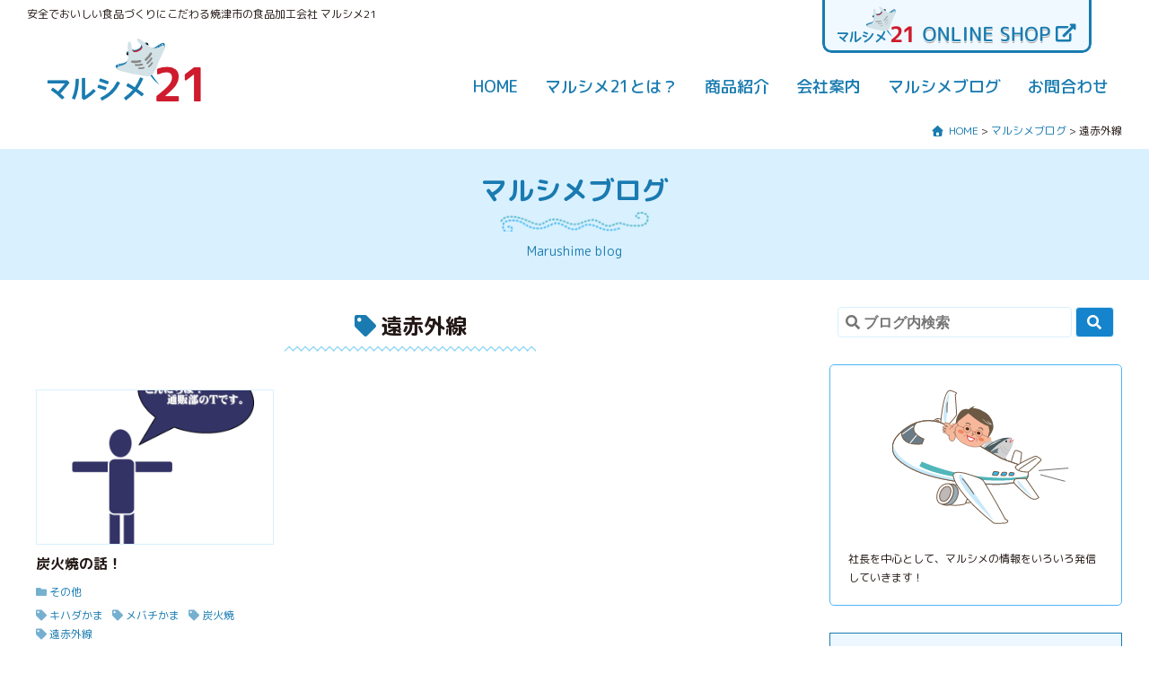

--- FILE ---
content_type: text/html; charset=UTF-8
request_url: https://marushime21.jp/tag/%E9%81%A0%E8%B5%A4%E5%A4%96%E7%B7%9A/
body_size: 13729
content:
<!DOCTYPE html>
<html dir="ltr" lang="ja" prefix="og: https://ogp.me/ns#">
<head>
<meta charset="UTF-8">

<title>遠赤外線 | マルシメ21マルシメ21</title>

<meta name="viewport" content="width=device-width">

<meta http-equiv="X-UA-Compatible" content="IE=edge">

<meta name="format-detection" content="telephone=no">

<link rel="stylesheet" href="https://marushime21.jp/wp-panel/wp-content/themes/marushime21/style.css?20260126-1819" media="all">
<link rel="stylesheet" href="https://marushime21.jp/wp-panel/wp-content/themes/marushime21/style2.css?20260126-1819" media="all">
<link rel="stylesheet" href="https://marushime21.jp/wp-panel/wp-content/themes/marushime21/print.css?20260126-1819" type="text/css" media="print" />

<link rel="stylesheet" href="https://marushime21.jp/wp-panel/wp-includes/css/dist/block-library/style.min.css?20260126-1819" media="all">

<link rel="stylesheet" href="https://marushime21.jp/wp-panel/wp-content/themes/marushime21/custom_admin.css?20260126-1819" media="all">

<meta name="copyright" content="焼津市の食品加工会社 マルシメ21">
<meta name="author" content="焼津市の食品加工会社 マルシメ21">

<!--favicon-->
<link rel="apple-touch-icon" sizes="180x180" href="https://marushime21.jp/wp-panel/wp-content/themes/marushime21/favicons/apple-touch-icon.png">
<link rel="icon" type="image/png" sizes="32x32" href="https://marushime21.jp/wp-panel/wp-content/themes/marushime21/favicons/favicon-32x32.png">
<link rel="icon" type="image/png" sizes="16x16" href="https://marushime21.jp/wp-panel/wp-content/themes/marushime21/favicons/favicon-16x16.png">
<link rel="manifest" href="https://marushime21.jp/wp-panel/wp-content/themes/marushime21/favicons/site.webmanifest">
<link rel="mask-icon" href="https://marushime21.jp/wp-panel/wp-content/themes/marushime21/favicons/safari-pinned-tab.svg" color="#d9e6b4">
<meta name="msapplication-TileColor" content="#c7e07f">
<meta name="theme-color" content="#d9e6b4">
<!--//favicon-->

<!-- jQuery -->
<script src="https://ajax.googleapis.com/ajax/libs/jquery/2.1.1/jquery.min.js"></script>
<script src="https://marushime21.jp/wp-panel/wp-content/themes/marushime21/js/general.js"></script>

<!-- Global site tag (gtag.js) - Google Analytics G4 -->
<script async src="https://www.googletagmanager.com/gtag/js?id=G-XS5HV0S5JY"></script>
<script>
  window.dataLayer = window.dataLayer || [];
  function gtag(){dataLayer.push(arguments);}
  gtag('js', new Date());

  gtag('config', 'G-XS5HV0S5JY');
</script>


		<!-- All in One SEO 4.9.1 - aioseo.com -->
	<meta name="robots" content="max-image-preview:large" />
	<link rel="canonical" href="https://marushime21.jp/tag/%e9%81%a0%e8%b5%a4%e5%a4%96%e7%b7%9a/" />
	<meta name="generator" content="All in One SEO (AIOSEO) 4.9.1" />
		<script type="application/ld+json" class="aioseo-schema">
			{"@context":"https:\/\/schema.org","@graph":[{"@type":"BreadcrumbList","@id":"https:\/\/marushime21.jp\/tag\/%E9%81%A0%E8%B5%A4%E5%A4%96%E7%B7%9A\/#breadcrumblist","itemListElement":[{"@type":"ListItem","@id":"https:\/\/marushime21.jp#listItem","position":1,"name":"\u30db\u30fc\u30e0","item":"https:\/\/marushime21.jp","nextItem":{"@type":"ListItem","@id":"https:\/\/marushime21.jp\/tag\/%e9%81%a0%e8%b5%a4%e5%a4%96%e7%b7%9a\/#listItem","name":"\u9060\u8d64\u5916\u7dda"}},{"@type":"ListItem","@id":"https:\/\/marushime21.jp\/tag\/%e9%81%a0%e8%b5%a4%e5%a4%96%e7%b7%9a\/#listItem","position":2,"name":"\u9060\u8d64\u5916\u7dda","previousItem":{"@type":"ListItem","@id":"https:\/\/marushime21.jp#listItem","name":"\u30db\u30fc\u30e0"}}]},{"@type":"CollectionPage","@id":"https:\/\/marushime21.jp\/tag\/%E9%81%A0%E8%B5%A4%E5%A4%96%E7%B7%9A\/#collectionpage","url":"https:\/\/marushime21.jp\/tag\/%E9%81%A0%E8%B5%A4%E5%A4%96%E7%B7%9A\/","name":"\u9060\u8d64\u5916\u7dda | \u30de\u30eb\u30b7\u30e121","inLanguage":"ja","isPartOf":{"@id":"https:\/\/marushime21.jp\/#website"},"breadcrumb":{"@id":"https:\/\/marushime21.jp\/tag\/%E9%81%A0%E8%B5%A4%E5%A4%96%E7%B7%9A\/#breadcrumblist"}},{"@type":"Organization","@id":"https:\/\/marushime21.jp\/#organization","name":"\u682a\u5f0f\u4f1a\u793e\u30de\u30eb\u30b7\u30e121","description":"Just another WordPress site","url":"https:\/\/marushime21.jp\/","telephone":"+81546248125","logo":{"@type":"ImageObject","url":"https:\/\/marushime21.jp\/wp-panel\/wp-content\/themes\/marushime21\/images\/all\/header_logo@2x.png","@id":"https:\/\/marushime21.jp\/tag\/%E9%81%A0%E8%B5%A4%E5%A4%96%E7%B7%9A\/#organizationLogo"},"image":{"@id":"https:\/\/marushime21.jp\/tag\/%E9%81%A0%E8%B5%A4%E5%A4%96%E7%B7%9A\/#organizationLogo"}},{"@type":"WebSite","@id":"https:\/\/marushime21.jp\/#website","url":"https:\/\/marushime21.jp\/","name":"\u30de\u30eb\u30b7\u30e121","description":"Just another WordPress site","inLanguage":"ja","publisher":{"@id":"https:\/\/marushime21.jp\/#organization"}}]}
		</script>
		<!-- All in One SEO -->

<link rel='dns-prefetch' href='//challenges.cloudflare.com' />
<link rel="alternate" type="application/rss+xml" title="マルシメ21 &raquo; フィード" href="https://marushime21.jp/feed/" />
<link rel="alternate" type="application/rss+xml" title="マルシメ21 &raquo; コメントフィード" href="https://marushime21.jp/comments/feed/" />
<link rel="alternate" type="application/rss+xml" title="マルシメ21 &raquo; 遠赤外線 タグのフィード" href="https://marushime21.jp/tag/%e9%81%a0%e8%b5%a4%e5%a4%96%e7%b7%9a/feed/" />
<style id='wp-img-auto-sizes-contain-inline-css' type='text/css'>
img:is([sizes=auto i],[sizes^="auto," i]){contain-intrinsic-size:3000px 1500px}
/*# sourceURL=wp-img-auto-sizes-contain-inline-css */
</style>
<style id='wp-block-library-inline-css' type='text/css'>
:root{--wp-block-synced-color:#7a00df;--wp-block-synced-color--rgb:122,0,223;--wp-bound-block-color:var(--wp-block-synced-color);--wp-editor-canvas-background:#ddd;--wp-admin-theme-color:#007cba;--wp-admin-theme-color--rgb:0,124,186;--wp-admin-theme-color-darker-10:#006ba1;--wp-admin-theme-color-darker-10--rgb:0,107,160.5;--wp-admin-theme-color-darker-20:#005a87;--wp-admin-theme-color-darker-20--rgb:0,90,135;--wp-admin-border-width-focus:2px}@media (min-resolution:192dpi){:root{--wp-admin-border-width-focus:1.5px}}.wp-element-button{cursor:pointer}:root .has-very-light-gray-background-color{background-color:#eee}:root .has-very-dark-gray-background-color{background-color:#313131}:root .has-very-light-gray-color{color:#eee}:root .has-very-dark-gray-color{color:#313131}:root .has-vivid-green-cyan-to-vivid-cyan-blue-gradient-background{background:linear-gradient(135deg,#00d084,#0693e3)}:root .has-purple-crush-gradient-background{background:linear-gradient(135deg,#34e2e4,#4721fb 50%,#ab1dfe)}:root .has-hazy-dawn-gradient-background{background:linear-gradient(135deg,#faaca8,#dad0ec)}:root .has-subdued-olive-gradient-background{background:linear-gradient(135deg,#fafae1,#67a671)}:root .has-atomic-cream-gradient-background{background:linear-gradient(135deg,#fdd79a,#004a59)}:root .has-nightshade-gradient-background{background:linear-gradient(135deg,#330968,#31cdcf)}:root .has-midnight-gradient-background{background:linear-gradient(135deg,#020381,#2874fc)}:root{--wp--preset--font-size--normal:16px;--wp--preset--font-size--huge:42px}.has-regular-font-size{font-size:1em}.has-larger-font-size{font-size:2.625em}.has-normal-font-size{font-size:var(--wp--preset--font-size--normal)}.has-huge-font-size{font-size:var(--wp--preset--font-size--huge)}.has-text-align-center{text-align:center}.has-text-align-left{text-align:left}.has-text-align-right{text-align:right}.has-fit-text{white-space:nowrap!important}#end-resizable-editor-section{display:none}.aligncenter{clear:both}.items-justified-left{justify-content:flex-start}.items-justified-center{justify-content:center}.items-justified-right{justify-content:flex-end}.items-justified-space-between{justify-content:space-between}.screen-reader-text{border:0;clip-path:inset(50%);height:1px;margin:-1px;overflow:hidden;padding:0;position:absolute;width:1px;word-wrap:normal!important}.screen-reader-text:focus{background-color:#ddd;clip-path:none;color:#444;display:block;font-size:1em;height:auto;left:5px;line-height:normal;padding:15px 23px 14px;text-decoration:none;top:5px;width:auto;z-index:100000}html :where(.has-border-color){border-style:solid}html :where([style*=border-top-color]){border-top-style:solid}html :where([style*=border-right-color]){border-right-style:solid}html :where([style*=border-bottom-color]){border-bottom-style:solid}html :where([style*=border-left-color]){border-left-style:solid}html :where([style*=border-width]){border-style:solid}html :where([style*=border-top-width]){border-top-style:solid}html :where([style*=border-right-width]){border-right-style:solid}html :where([style*=border-bottom-width]){border-bottom-style:solid}html :where([style*=border-left-width]){border-left-style:solid}html :where(img[class*=wp-image-]){height:auto;max-width:100%}:where(figure){margin:0 0 1em}html :where(.is-position-sticky){--wp-admin--admin-bar--position-offset:var(--wp-admin--admin-bar--height,0px)}@media screen and (max-width:600px){html :where(.is-position-sticky){--wp-admin--admin-bar--position-offset:0px}}

/*# sourceURL=wp-block-library-inline-css */
</style><style id='wp-block-heading-inline-css' type='text/css'>
h1:where(.wp-block-heading).has-background,h2:where(.wp-block-heading).has-background,h3:where(.wp-block-heading).has-background,h4:where(.wp-block-heading).has-background,h5:where(.wp-block-heading).has-background,h6:where(.wp-block-heading).has-background{padding:1.25em 2.375em}h1.has-text-align-left[style*=writing-mode]:where([style*=vertical-lr]),h1.has-text-align-right[style*=writing-mode]:where([style*=vertical-rl]),h2.has-text-align-left[style*=writing-mode]:where([style*=vertical-lr]),h2.has-text-align-right[style*=writing-mode]:where([style*=vertical-rl]),h3.has-text-align-left[style*=writing-mode]:where([style*=vertical-lr]),h3.has-text-align-right[style*=writing-mode]:where([style*=vertical-rl]),h4.has-text-align-left[style*=writing-mode]:where([style*=vertical-lr]),h4.has-text-align-right[style*=writing-mode]:where([style*=vertical-rl]),h5.has-text-align-left[style*=writing-mode]:where([style*=vertical-lr]),h5.has-text-align-right[style*=writing-mode]:where([style*=vertical-rl]),h6.has-text-align-left[style*=writing-mode]:where([style*=vertical-lr]),h6.has-text-align-right[style*=writing-mode]:where([style*=vertical-rl]){rotate:180deg}
/*# sourceURL=https://marushime21.jp/wp-panel/wp-includes/blocks/heading/style.min.css */
</style>
<style id='wp-block-latest-comments-inline-css' type='text/css'>
ol.wp-block-latest-comments{box-sizing:border-box;margin-left:0}:where(.wp-block-latest-comments:not([style*=line-height] .wp-block-latest-comments__comment)){line-height:1.1}:where(.wp-block-latest-comments:not([style*=line-height] .wp-block-latest-comments__comment-excerpt p)){line-height:1.8}.has-dates :where(.wp-block-latest-comments:not([style*=line-height])),.has-excerpts :where(.wp-block-latest-comments:not([style*=line-height])){line-height:1.5}.wp-block-latest-comments .wp-block-latest-comments{padding-left:0}.wp-block-latest-comments__comment{list-style:none;margin-bottom:1em}.has-avatars .wp-block-latest-comments__comment{list-style:none;min-height:2.25em}.has-avatars .wp-block-latest-comments__comment .wp-block-latest-comments__comment-excerpt,.has-avatars .wp-block-latest-comments__comment .wp-block-latest-comments__comment-meta{margin-left:3.25em}.wp-block-latest-comments__comment-excerpt p{font-size:.875em;margin:.36em 0 1.4em}.wp-block-latest-comments__comment-date{display:block;font-size:.75em}.wp-block-latest-comments .avatar,.wp-block-latest-comments__comment-avatar{border-radius:1.5em;display:block;float:left;height:2.5em;margin-right:.75em;width:2.5em}.wp-block-latest-comments[class*=-font-size] a,.wp-block-latest-comments[style*=font-size] a{font-size:inherit}
/*# sourceURL=https://marushime21.jp/wp-panel/wp-includes/blocks/latest-comments/style.min.css */
</style>
<style id='global-styles-inline-css' type='text/css'>
:root{--wp--preset--aspect-ratio--square: 1;--wp--preset--aspect-ratio--4-3: 4/3;--wp--preset--aspect-ratio--3-4: 3/4;--wp--preset--aspect-ratio--3-2: 3/2;--wp--preset--aspect-ratio--2-3: 2/3;--wp--preset--aspect-ratio--16-9: 16/9;--wp--preset--aspect-ratio--9-16: 9/16;--wp--preset--color--black: #000000;--wp--preset--color--cyan-bluish-gray: #abb8c3;--wp--preset--color--white: #ffffff;--wp--preset--color--pale-pink: #f78da7;--wp--preset--color--vivid-red: #cf2e2e;--wp--preset--color--luminous-vivid-orange: #ff6900;--wp--preset--color--luminous-vivid-amber: #fcb900;--wp--preset--color--light-green-cyan: #7bdcb5;--wp--preset--color--vivid-green-cyan: #00d084;--wp--preset--color--pale-cyan-blue: #8ed1fc;--wp--preset--color--vivid-cyan-blue: #0693e3;--wp--preset--color--vivid-purple: #9b51e0;--wp--preset--gradient--vivid-cyan-blue-to-vivid-purple: linear-gradient(135deg,rgb(6,147,227) 0%,rgb(155,81,224) 100%);--wp--preset--gradient--light-green-cyan-to-vivid-green-cyan: linear-gradient(135deg,rgb(122,220,180) 0%,rgb(0,208,130) 100%);--wp--preset--gradient--luminous-vivid-amber-to-luminous-vivid-orange: linear-gradient(135deg,rgb(252,185,0) 0%,rgb(255,105,0) 100%);--wp--preset--gradient--luminous-vivid-orange-to-vivid-red: linear-gradient(135deg,rgb(255,105,0) 0%,rgb(207,46,46) 100%);--wp--preset--gradient--very-light-gray-to-cyan-bluish-gray: linear-gradient(135deg,rgb(238,238,238) 0%,rgb(169,184,195) 100%);--wp--preset--gradient--cool-to-warm-spectrum: linear-gradient(135deg,rgb(74,234,220) 0%,rgb(151,120,209) 20%,rgb(207,42,186) 40%,rgb(238,44,130) 60%,rgb(251,105,98) 80%,rgb(254,248,76) 100%);--wp--preset--gradient--blush-light-purple: linear-gradient(135deg,rgb(255,206,236) 0%,rgb(152,150,240) 100%);--wp--preset--gradient--blush-bordeaux: linear-gradient(135deg,rgb(254,205,165) 0%,rgb(254,45,45) 50%,rgb(107,0,62) 100%);--wp--preset--gradient--luminous-dusk: linear-gradient(135deg,rgb(255,203,112) 0%,rgb(199,81,192) 50%,rgb(65,88,208) 100%);--wp--preset--gradient--pale-ocean: linear-gradient(135deg,rgb(255,245,203) 0%,rgb(182,227,212) 50%,rgb(51,167,181) 100%);--wp--preset--gradient--electric-grass: linear-gradient(135deg,rgb(202,248,128) 0%,rgb(113,206,126) 100%);--wp--preset--gradient--midnight: linear-gradient(135deg,rgb(2,3,129) 0%,rgb(40,116,252) 100%);--wp--preset--font-size--small: 13px;--wp--preset--font-size--medium: 20px;--wp--preset--font-size--large: 36px;--wp--preset--font-size--x-large: 42px;--wp--preset--spacing--20: 0.44rem;--wp--preset--spacing--30: 0.67rem;--wp--preset--spacing--40: 1rem;--wp--preset--spacing--50: 1.5rem;--wp--preset--spacing--60: 2.25rem;--wp--preset--spacing--70: 3.38rem;--wp--preset--spacing--80: 5.06rem;--wp--preset--shadow--natural: 6px 6px 9px rgba(0, 0, 0, 0.2);--wp--preset--shadow--deep: 12px 12px 50px rgba(0, 0, 0, 0.4);--wp--preset--shadow--sharp: 6px 6px 0px rgba(0, 0, 0, 0.2);--wp--preset--shadow--outlined: 6px 6px 0px -3px rgb(255, 255, 255), 6px 6px rgb(0, 0, 0);--wp--preset--shadow--crisp: 6px 6px 0px rgb(0, 0, 0);}:where(.is-layout-flex){gap: 0.5em;}:where(.is-layout-grid){gap: 0.5em;}body .is-layout-flex{display: flex;}.is-layout-flex{flex-wrap: wrap;align-items: center;}.is-layout-flex > :is(*, div){margin: 0;}body .is-layout-grid{display: grid;}.is-layout-grid > :is(*, div){margin: 0;}:where(.wp-block-columns.is-layout-flex){gap: 2em;}:where(.wp-block-columns.is-layout-grid){gap: 2em;}:where(.wp-block-post-template.is-layout-flex){gap: 1.25em;}:where(.wp-block-post-template.is-layout-grid){gap: 1.25em;}.has-black-color{color: var(--wp--preset--color--black) !important;}.has-cyan-bluish-gray-color{color: var(--wp--preset--color--cyan-bluish-gray) !important;}.has-white-color{color: var(--wp--preset--color--white) !important;}.has-pale-pink-color{color: var(--wp--preset--color--pale-pink) !important;}.has-vivid-red-color{color: var(--wp--preset--color--vivid-red) !important;}.has-luminous-vivid-orange-color{color: var(--wp--preset--color--luminous-vivid-orange) !important;}.has-luminous-vivid-amber-color{color: var(--wp--preset--color--luminous-vivid-amber) !important;}.has-light-green-cyan-color{color: var(--wp--preset--color--light-green-cyan) !important;}.has-vivid-green-cyan-color{color: var(--wp--preset--color--vivid-green-cyan) !important;}.has-pale-cyan-blue-color{color: var(--wp--preset--color--pale-cyan-blue) !important;}.has-vivid-cyan-blue-color{color: var(--wp--preset--color--vivid-cyan-blue) !important;}.has-vivid-purple-color{color: var(--wp--preset--color--vivid-purple) !important;}.has-black-background-color{background-color: var(--wp--preset--color--black) !important;}.has-cyan-bluish-gray-background-color{background-color: var(--wp--preset--color--cyan-bluish-gray) !important;}.has-white-background-color{background-color: var(--wp--preset--color--white) !important;}.has-pale-pink-background-color{background-color: var(--wp--preset--color--pale-pink) !important;}.has-vivid-red-background-color{background-color: var(--wp--preset--color--vivid-red) !important;}.has-luminous-vivid-orange-background-color{background-color: var(--wp--preset--color--luminous-vivid-orange) !important;}.has-luminous-vivid-amber-background-color{background-color: var(--wp--preset--color--luminous-vivid-amber) !important;}.has-light-green-cyan-background-color{background-color: var(--wp--preset--color--light-green-cyan) !important;}.has-vivid-green-cyan-background-color{background-color: var(--wp--preset--color--vivid-green-cyan) !important;}.has-pale-cyan-blue-background-color{background-color: var(--wp--preset--color--pale-cyan-blue) !important;}.has-vivid-cyan-blue-background-color{background-color: var(--wp--preset--color--vivid-cyan-blue) !important;}.has-vivid-purple-background-color{background-color: var(--wp--preset--color--vivid-purple) !important;}.has-black-border-color{border-color: var(--wp--preset--color--black) !important;}.has-cyan-bluish-gray-border-color{border-color: var(--wp--preset--color--cyan-bluish-gray) !important;}.has-white-border-color{border-color: var(--wp--preset--color--white) !important;}.has-pale-pink-border-color{border-color: var(--wp--preset--color--pale-pink) !important;}.has-vivid-red-border-color{border-color: var(--wp--preset--color--vivid-red) !important;}.has-luminous-vivid-orange-border-color{border-color: var(--wp--preset--color--luminous-vivid-orange) !important;}.has-luminous-vivid-amber-border-color{border-color: var(--wp--preset--color--luminous-vivid-amber) !important;}.has-light-green-cyan-border-color{border-color: var(--wp--preset--color--light-green-cyan) !important;}.has-vivid-green-cyan-border-color{border-color: var(--wp--preset--color--vivid-green-cyan) !important;}.has-pale-cyan-blue-border-color{border-color: var(--wp--preset--color--pale-cyan-blue) !important;}.has-vivid-cyan-blue-border-color{border-color: var(--wp--preset--color--vivid-cyan-blue) !important;}.has-vivid-purple-border-color{border-color: var(--wp--preset--color--vivid-purple) !important;}.has-vivid-cyan-blue-to-vivid-purple-gradient-background{background: var(--wp--preset--gradient--vivid-cyan-blue-to-vivid-purple) !important;}.has-light-green-cyan-to-vivid-green-cyan-gradient-background{background: var(--wp--preset--gradient--light-green-cyan-to-vivid-green-cyan) !important;}.has-luminous-vivid-amber-to-luminous-vivid-orange-gradient-background{background: var(--wp--preset--gradient--luminous-vivid-amber-to-luminous-vivid-orange) !important;}.has-luminous-vivid-orange-to-vivid-red-gradient-background{background: var(--wp--preset--gradient--luminous-vivid-orange-to-vivid-red) !important;}.has-very-light-gray-to-cyan-bluish-gray-gradient-background{background: var(--wp--preset--gradient--very-light-gray-to-cyan-bluish-gray) !important;}.has-cool-to-warm-spectrum-gradient-background{background: var(--wp--preset--gradient--cool-to-warm-spectrum) !important;}.has-blush-light-purple-gradient-background{background: var(--wp--preset--gradient--blush-light-purple) !important;}.has-blush-bordeaux-gradient-background{background: var(--wp--preset--gradient--blush-bordeaux) !important;}.has-luminous-dusk-gradient-background{background: var(--wp--preset--gradient--luminous-dusk) !important;}.has-pale-ocean-gradient-background{background: var(--wp--preset--gradient--pale-ocean) !important;}.has-electric-grass-gradient-background{background: var(--wp--preset--gradient--electric-grass) !important;}.has-midnight-gradient-background{background: var(--wp--preset--gradient--midnight) !important;}.has-small-font-size{font-size: var(--wp--preset--font-size--small) !important;}.has-medium-font-size{font-size: var(--wp--preset--font-size--medium) !important;}.has-large-font-size{font-size: var(--wp--preset--font-size--large) !important;}.has-x-large-font-size{font-size: var(--wp--preset--font-size--x-large) !important;}
/*# sourceURL=global-styles-inline-css */
</style>

<style id='classic-theme-styles-inline-css' type='text/css'>
/*! This file is auto-generated */
.wp-block-button__link{color:#fff;background-color:#32373c;border-radius:9999px;box-shadow:none;text-decoration:none;padding:calc(.667em + 2px) calc(1.333em + 2px);font-size:1.125em}.wp-block-file__button{background:#32373c;color:#fff;text-decoration:none}
/*# sourceURL=/wp-includes/css/classic-themes.min.css */
</style>
<link rel='stylesheet' id='spider-css' href='https://marushime21.jp/wp-panel/wp-content/plugins/snow-monkey-blocks/dist/packages/spider/dist/css/spider.css?ver=1764810733' type='text/css' media='all' />
<link rel='stylesheet' id='snow-monkey-blocks-css' href='https://marushime21.jp/wp-panel/wp-content/plugins/snow-monkey-blocks/dist/css/blocks.css?ver=1764810733' type='text/css' media='all' />
<link rel='stylesheet' id='sass-basis-css' href='https://marushime21.jp/wp-panel/wp-content/plugins/snow-monkey-blocks/dist/css/fallback.css?ver=1764810733' type='text/css' media='all' />
<link rel='stylesheet' id='snow-monkey-blocks/nopro-css' href='https://marushime21.jp/wp-panel/wp-content/plugins/snow-monkey-blocks/dist/css/nopro.css?ver=1764810733' type='text/css' media='all' />
<link rel='stylesheet' id='snow-monkey-editor-css' href='https://marushime21.jp/wp-panel/wp-content/plugins/snow-monkey-editor/dist/css/app.css?ver=1764810735' type='text/css' media='all' />
<link rel='stylesheet' id='snow-monkey-editor@front-css' href='https://marushime21.jp/wp-panel/wp-content/plugins/snow-monkey-editor/dist/css/front.css?ver=1764810735' type='text/css' media='all' />
<link rel='stylesheet' id='snow-monkey-blocks-spider-slider-style-css' href='https://marushime21.jp/wp-panel/wp-content/plugins/snow-monkey-blocks/dist/blocks/spider-slider/style-index.css?ver=1764810733' type='text/css' media='all' />
<link rel='stylesheet' id='contact-form-7-css' href='https://marushime21.jp/wp-panel/wp-content/plugins/contact-form-7/includes/css/styles.css?ver=6.1.4' type='text/css' media='all' />
<link rel='stylesheet' id='snow-monkey-editor@view-css' href='https://marushime21.jp/wp-panel/wp-content/plugins/snow-monkey-editor/dist/css/view.css?ver=1764810735' type='text/css' media='all' />
<link rel='stylesheet' id='taxopress-frontend-css-css' href='https://marushime21.jp/wp-panel/wp-content/plugins/simple-tags/assets/frontend/css/frontend.css?ver=3.41.0' type='text/css' media='all' />
<link rel='stylesheet' id='wp-pagenavi-css' href='https://marushime21.jp/wp-panel/wp-content/plugins/wp-pagenavi/pagenavi-css.css?ver=2.70' type='text/css' media='all' />
<link rel='stylesheet' id='jquery-lazyloadxt-spinner-css-css' href='//marushime21.jp/wp-panel/wp-content/plugins/a3-lazy-load/assets/css/jquery.lazyloadxt.spinner.css?ver=6.9' type='text/css' media='all' />
<link rel='stylesheet' id='a3a3_lazy_load-css' href='//marushime21.jp/wp-panel/wp-content/uploads/sass/a3_lazy_load.min.css?ver=1607666508' type='text/css' media='all' />
<link rel='stylesheet' id='__EPYT__style-css' href='https://marushime21.jp/wp-panel/wp-content/plugins/youtube-embed-plus/styles/ytprefs.min.css?ver=14.2.3.2' type='text/css' media='all' />
<style id='__EPYT__style-inline-css' type='text/css'>

                .epyt-gallery-thumb {
                        width: 33.333%;
                }
                
/*# sourceURL=__EPYT__style-inline-css */
</style>
<script type="text/javascript" src="https://marushime21.jp/wp-panel/wp-content/plugins/snow-monkey-blocks/dist/js/fontawesome-all.js?ver=1764810733" id="fontawesome6-js" defer="defer" data-wp-strategy="defer"></script>
<script type="text/javascript" src="https://marushime21.jp/wp-panel/wp-content/plugins/snow-monkey-blocks/dist/packages/spider/dist/js/spider.js?ver=1764810733" id="spider-js" defer="defer" data-wp-strategy="defer"></script>
<script type="text/javascript" src="https://marushime21.jp/wp-panel/wp-content/plugins/snow-monkey-editor/dist/js/app.js?ver=1764810735" id="snow-monkey-editor-js" defer="defer" data-wp-strategy="defer"></script>
<script type="text/javascript" src="https://marushime21.jp/wp-panel/wp-includes/js/jquery/jquery.min.js?ver=3.7.1" id="jquery-core-js"></script>
<script type="text/javascript" src="https://marushime21.jp/wp-panel/wp-includes/js/jquery/jquery-migrate.min.js?ver=3.4.1" id="jquery-migrate-js"></script>
<script type="text/javascript" src="https://marushime21.jp/wp-panel/wp-content/plugins/simple-tags/assets/frontend/js/frontend.js?ver=3.41.0" id="taxopress-frontend-js-js"></script>
<script type="text/javascript" id="__ytprefs__-js-extra">
/* <![CDATA[ */
var _EPYT_ = {"ajaxurl":"https://marushime21.jp/wp-panel/wp-admin/admin-ajax.php","security":"50df6ae7cf","gallery_scrolloffset":"20","eppathtoscripts":"https://marushime21.jp/wp-panel/wp-content/plugins/youtube-embed-plus/scripts/","eppath":"https://marushime21.jp/wp-panel/wp-content/plugins/youtube-embed-plus/","epresponsiveselector":"[\"iframe.__youtube_prefs_widget__\"]","epdovol":"1","version":"14.2.3.2","evselector":"iframe.__youtube_prefs__[src], iframe[src*=\"youtube.com/embed/\"], iframe[src*=\"youtube-nocookie.com/embed/\"]","ajax_compat":"","maxres_facade":"eager","ytapi_load":"light","pause_others":"","stopMobileBuffer":"1","facade_mode":"","not_live_on_channel":""};
//# sourceURL=__ytprefs__-js-extra
/* ]]> */
</script>
<script type="text/javascript" src="https://marushime21.jp/wp-panel/wp-content/plugins/youtube-embed-plus/scripts/ytprefs.min.js?ver=14.2.3.2" id="__ytprefs__-js"></script>
<link rel="https://api.w.org/" href="https://marushime21.jp/wp-json/" /><link rel="alternate" title="JSON" type="application/json" href="https://marushime21.jp/wp-json/wp/v2/tags/44" /><link rel="EditURI" type="application/rsd+xml" title="RSD" href="https://marushime21.jp/wp-panel/xmlrpc.php?rsd" />
<meta name="generator" content="WordPress 6.9" />

<!-- Lara's Google Analytics - https://www.xtraorbit.com/wordpress-google-analytics-dashboard-widget/ -->
<script async src="https://www.googletagmanager.com/gtag/js?id=G-XS5HV0S5JY"></script>
<script>
  window.dataLayer = window.dataLayer || [];
  function gtag(){dataLayer.push(arguments);}
  gtag('js', new Date());
  gtag('config', 'G-XS5HV0S5JY');
</script>

<style type="text/css">a.st_tag, a.internal_tag, .st_tag, .internal_tag { text-decoration: underline !important; }</style>		<style type="text/css" id="wp-custom-css">
			.grecaptcha-badge { visibility: hidden; }		</style>
		</head>
<body>
<div id="fb-root"></div>
<script async defer crossorigin="anonymous" src="https://connect.facebook.net/ja_JP/sdk.js#xfbml=1&version=v11.0&appId=257787894292971&autoLogAppEvents=1" nonce="vpWr0Qns"></script>

<div id="overlay"></div>
<div class="menubtn"><div class="menubtn-inner"><div class="button"></div></div></div>

<header id="pageheader">

<div class="wrapper_wide">
<div class="header_des">安全でおいしい食品づくりにこだわる焼津市の食品加工会社 マルシメ21</div>
<div class="header_flex flex_box_all">
<div class="header_flex_boxitem01 box_item">
<h1><a href="https://marushime21.jp/"><img src="https://marushime21.jp/wp-panel/wp-content/themes/marushime21/images/all/header_logo.png" srcset="https://marushime21.jp/wp-panel/wp-content/themes/marushime21/images/all/header_logo.png 1x,https://marushime21.jp/wp-panel/wp-content/themes/marushime21/images/all/header_logo@2x.png 2x" alt="焼津市の食品加工会社 マルシメ21" class="opa"></a></h1>
</div><!--/.header_flex_boxitem01-->
<div class="header_flex_boxitem02 box_item">
<nav class="pnav">
<ul>
<li><a href="https://marushime21.jp/">HOME</a></li>
<li><a href="https://marushime21.jp/about/">マルシメ21とは？</a></li>
<li><a href="https://marushime21.jp/product/">商品紹介</a></li>
<li><a href="https://marushime21.jp/company/">会社案内</a></li>
<li><a href="https://marushime21.jp/blog/">マルシメブログ</a></li>
<li><a href="https://marushime21.jp/contact/">お問合わせ</a></li>
</ul>
</nav>
</div><!--/.header_flex_boxitem01-->
</div><!--/.header_flex-->

<div class="header_shop_bnr"><a href="https://marushime21.shop-pro.jp/" target="_blank"><img src="https://marushime21.jp/wp-panel/wp-content/themes/marushime21/images/all/header_shop_bnr.png" srcset="https://marushime21.jp/wp-panel/wp-content/themes/marushime21/images/all/header_shop_bnr.png 1x,https://marushime21.jp/wp-panel/wp-content/themes/marushime21/images/all/header_shop_bnr@2x.png 2x" alt="マルシメ21オンラインショップ" class="opa"></a></div>

<!--<div class="sns_icon_box_headerpc">
<div class="sns_icon_box flex_box_all">
<div class="box_item"><a href="https://www.instagram.com/21marushime/" target="_blank"><img src="https://marushime21.jp/wp-panel/wp-content/themes/marushime21/images/all/sns_icon_instagram.png" srcset="https://marushime21.jp/wp-panel/wp-content/themes/marushime21/images/all/sns_icon_instagram.png 1x,https://marushime21.jp/wp-panel/wp-content/themes/marushime21/images/all/sns_icon_instagram@2x.png 2x" alt="Instagram"></a></div>
<div class="box_item"><a href="https://www.facebook.com/21marushime-108555284842613/" target="_blank"><img src="https://marushime21.jp/wp-panel/wp-content/themes/marushime21/images/all/sns_icon_fb.png" srcset="https://marushime21.jp/wp-panel/wp-content/themes/marushime21/images/all/sns_icon_fb.png 1x,https://marushime21.jp/wp-panel/wp-content/themes/marushime21/images/all/sns_icon_fb@2x.png 2x" alt="Facebook"></a></div>
<div class="box_item"><a href="https://twitter.com/marushime21" target="_blank"><img src="https://marushime21.jp/wp-panel/wp-content/themes/marushime21/images/all/sns_icon_twitter.png" srcset="https://marushime21.jp/wp-panel/wp-content/themes/marushime21/images/all/sns_icon_twitter.png 1x,https://marushime21.jp/wp-panel/wp-content/themes/marushime21/images/all/sns_icon_twitter@2x.png 2x" alt="Twitter"></a></div>
</div>
</div>--><!--/.sns_icon_box_headerpc-->

</div><!--/.wrapper_wide-->

<!-- ▼▼▼ ハンバーガーメニュー ▼▼▼ -->
<div id="smp_nav">
<div id="nav">
<div id="fixed-nav">
<div class="smp_nav_box">
<ul>
<li><a href="https://marushime21.jp/">HOME</a></li>
<li><a href="https://marushime21.jp/about/">マルシメ21とは？</a></li>
<li><a href="https://marushime21.jp/product/">商品紹介</a></li>
<li><a href="https://marushime21.jp/company/">会社案内</a></li>
<li><a href="https://marushime21.jp/blog/">マルシメブログ</a></li>
<li><a href="https://marushime21.jp/contact/">お問合わせ</a></li>
</ul>

<div class="sns_icon_box flex_box_all">
<div class="box_item"><a href="https://www.instagram.com/21marushime/" target="_blank"><img src="https://marushime21.jp/wp-panel/wp-content/themes/marushime21/images/all/sns_icon_instagram.png" srcset="https://marushime21.jp/wp-panel/wp-content/themes/marushime21/images/all/sns_icon_instagram.png 1x,https://marushime21.jp/wp-panel/wp-content/themes/marushime21/images/all/sns_icon_instagram@2x.png 2x" alt="Instagram"></a></div>
<div class="box_item"><a href="https://www.facebook.com/21marushime-108555284842613/" target="_blank"><img src="https://marushime21.jp/wp-panel/wp-content/themes/marushime21/images/all/sns_icon_fb.png" srcset="https://marushime21.jp/wp-panel/wp-content/themes/marushime21/images/all/sns_icon_fb.png 1x,https://marushime21.jp/wp-panel/wp-content/themes/marushime21/images/all/sns_icon_fb@2x.png 2x" alt="Facebook"></a></div>
<div class="box_item"><a href="https://twitter.com/marushime21" target="_blank"><img src="https://marushime21.jp/wp-panel/wp-content/themes/marushime21/images/all/sns_icon_twitter.png" srcset="https://marushime21.jp/wp-panel/wp-content/themes/marushime21/images/all/sns_icon_twitter.png 1x,https://marushime21.jp/wp-panel/wp-content/themes/marushime21/images/all/sns_icon_twitter@2x.png 2x" alt="Twitter"></a></div>
</div>

<div class="lastli"></div>
</div><!--/.smp_nav_box-->
</div><!--/#fixed-nav-->
</div><!--/#nav-->

</div><!--/#smp_nav-->
<!-- ▲▲▲ ハンバーガーメニュー ▲▲▲ -->

<div class="shop_btn_sp"><a href="https://marushime21.shop-pro.jp/" target="_blank"><i class="fas fa-store"></i><span>SHOP</span></a></div>

</header>

<div id="container">

<div class="wrapper_wide">
<div class="pankz">
<!-- Breadcrumb NavXT 7.4.1 -->
<span property="itemListElement" typeof="ListItem"><a property="item" typeof="WebPage" title="Go to マルシメ21." href="https://marushime21.jp" class="home" ><span property="name"><i class="fas fa-home"></i>HOME</span></a><meta property="position" content="1"></span> &gt; <span property="itemListElement" typeof="ListItem"><a property="item" typeof="WebPage" title="Go to マルシメブログ." href="https://marushime21.jp/blog/" class="post-root post post-post" ><span property="name">マルシメブログ</span></a><meta property="position" content="2"></span> &gt; <span property="itemListElement" typeof="ListItem"><span property="name" class="archive taxonomy post_tag current-item">遠赤外線</span><meta property="url" content="https://marushime21.jp/tag/%e9%81%a0%e8%b5%a4%e5%a4%96%e7%b7%9a/"><meta property="position" content="3"></span></div><!--/.pankz-->
</div><!--/.wrapper_wide-->


<section class="page_contents">

<div class="page_title">
<h1>マルシメブログ</h1>
<div class="sub_title">Marushime blog</div>
</div>


<div class="wrapper_wide">
<div class="blog_flex flex_box_all">
<div class="main box_item">
<!-- ▼▼▼ ここからindex.php ▼▼▼ -->

<div class="tag_title">遠赤外線</div>

<div class="blog_list_flex blog_list">

<div class="blog_box_item">
<a href="https://marushime21.jp/others/su/">
<div class="photo">
<img src="//marushime21.jp/wp-panel/wp-content/plugins/a3-lazy-load/assets/images/lazy_placeholder.gif" data-lazy-type="image" data-src="https://marushime21.jp/wp-panel/wp-content/uploads/2021/08/f327298174ea566be4a520e3ba8c7d3d-600x390.png" class="lazy lazy-hidden opa wp-post-image" alt="炭火焼の話！" title="炭火焼の話！" decoding="async" fetchpriority="high" /><noscript><img src="https://marushime21.jp/wp-panel/wp-content/uploads/2021/08/f327298174ea566be4a520e3ba8c7d3d-600x390.png" class="opa wp-post-image" alt="炭火焼の話！" title="炭火焼の話！" decoding="async" fetchpriority="high" /></noscript></div><!--/.photo-->
<div class="title">炭火焼の話！</div>
<div class="cat">その他</div>
<ul class="tag flex_box_all"><li class="box_item">キハダかま</li><li class="box_item">メバチかま</li><li class="box_item">炭火焼</li><li class="box_item">遠赤外線</li></ul>
<div class="date">2021年08月05日</div>
</a>
</div><!--/.blog_box_item-->

</div><!--/.blog_list_flex-->


<div class="pagenavigation  clear">
<div class='wp-pagenavi' role='navigation'>
<span class='pages'>1 / 1</span><span aria-current='page' class='current'>1</span>
</div></div>

<!-- ▲▲▲ ここまでindex.php ▲▲▲ -->
</div><!--/.main-->


<div class="side box_item">

<div class="side_box">
<div class="search_box">
<div class="search_box">
<div id="sb-search" class="sb-search">

<form action="https://marushime21.jp/" method="get">
<input type="text" name="s" class="font-awesome" placeholder="&#xF002; ブログ内検索">
<input type="submit" class="fontawesome_submit" value="&#xf002;">
</form>

</div>
</div><!--/.search_box-->
</div><!--/.search_box-->
</div><!--/.side_box-->

<div class="side_box">
<div class="profile_box">
<div class="txt_c mar_b_20"><img src="https://marushime21.jp/wp-panel/wp-content/themes/marushime21/images/all/blog_profile.png" srcset="https://marushime21.jp/wp-panel/wp-content/themes/marushime21/images/all/blog_profile.png 1x,https://marushime21.jp/wp-panel/wp-content/themes/marushime21/images/all/blog_profile@2x.png 2x" alt="マルシメ21社長" class="opa"></div>
<div class="com">社長を中心として、マルシメの情報をいろいろ発信していきます！</div>
</div><!--/.profile_box-->
</div><!--/.side_box-->

<div class="side_box"><h2>カテゴリー</h2>
			<ul>
					<li class="cat-item cat-item-5"><a href="https://marushime21.jp/news/">お知らせ</a>
</li>
	<li class="cat-item cat-item-11"><a href="https://marushime21.jp/%e9%a3%9f%e3%81%b9%e6%96%b9/">食べ方</a>
</li>
	<li class="cat-item cat-item-6"><a href="https://marushime21.jp/boss-column/">社長通信</a>
</li>
	<li class="cat-item cat-item-7"><a href="https://marushime21.jp/fish-trivia/">お魚豆知識</a>
</li>
	<li class="cat-item cat-item-1"><a href="https://marushime21.jp/others/">その他</a>
</li>
			</ul>

			</div>
		<div class="side_box">
		<h2>最近の投稿</h2>
		<ul>
											<li>
					<a href="https://marushime21.jp/news/post-1871/">お詫びとお知らせ</a>
									</li>
											<li>
					<a href="https://marushime21.jp/others/post-1631/">今年もやります。年末大感謝市！</a>
									</li>
											<li>
					<a href="https://marushime21.jp/others/post-1474/">2月2日（木）静岡県焼津市小川漁港</a>
									</li>
											<li>
					<a href="https://marushime21.jp/others/post-1430/">2月1日　小川漁港の売り場風景</a>
									</li>
											<li>
					<a href="https://marushime21.jp/others/post-1408/">テスト</a>
									</li>
					</ul>

		</div><div class="side_box"><h2>#タグ</h2><div class="tagcloud"><a href="https://marushime21.jp/tag/t/" class="tag-cloud-link tag-link-19 tag-link-position-1" style="font-size: 22pt;" aria-label="T (3個の項目)">T</a>
<a href="https://marushime21.jp/tag/%e3%81%8a%e3%81%a4%e3%81%be%e3%81%bf/" class="tag-cloud-link tag-link-58 tag-link-position-2" style="font-size: 8pt;" aria-label="おつまみ (1個の項目)">おつまみ</a>
<a href="https://marushime21.jp/tag/%e3%81%8a%e5%88%ba%e8%ba%ab/" class="tag-cloud-link tag-link-24 tag-link-position-3" style="font-size: 8pt;" aria-label="お刺身 (1個の項目)">お刺身</a>
<a href="https://marushime21.jp/tag/%e3%81%8a%e6%89%8b%e8%bb%bd%e6%b5%b7%e9%ae%ae%e4%b8%bc/" class="tag-cloud-link tag-link-65 tag-link-position-4" style="font-size: 8pt;" aria-label="お手軽海鮮丼 (1個の項目)">お手軽海鮮丼</a>
<a href="https://marushime21.jp/tag/%e3%81%8a%e8%8c%b6%e6%bc%ac%e3%81%91/" class="tag-cloud-link tag-link-68 tag-link-position-5" style="font-size: 8pt;" aria-label="お茶漬け (1個の項目)">お茶漬け</a>
<a href="https://marushime21.jp/tag/%e3%81%8a%e9%85%92/" class="tag-cloud-link tag-link-57 tag-link-position-6" style="font-size: 8pt;" aria-label="お酒 (1個の項目)">お酒</a>
<a href="https://marushime21.jp/tag/%e3%81%8b%e3%81%a4%e3%81%8a/" class="tag-cloud-link tag-link-59 tag-link-position-7" style="font-size: 8pt;" aria-label="かつお (1個の項目)">かつお</a>
<a href="https://marushime21.jp/tag/%e3%81%8b%e3%81%a4%e3%81%8a%e9%85%92%e7%9b%97/" class="tag-cloud-link tag-link-66 tag-link-position-8" style="font-size: 8pt;" aria-label="かつお酒盗 (1個の項目)">かつお酒盗</a>
<a href="https://marushime21.jp/tag/%e3%81%8d%e3%82%85%e3%81%86%e3%82%8a/" class="tag-cloud-link tag-link-51 tag-link-position-9" style="font-size: 8pt;" aria-label="きゅうり (1個の項目)">きゅうり</a>
<a href="https://marushime21.jp/tag/%e3%81%98%e3%82%83%e3%81%8c%e3%83%90%e3%82%bf%e3%83%bc/" class="tag-cloud-link tag-link-56 tag-link-position-10" style="font-size: 8pt;" aria-label="じゃがバター (1個の項目)">じゃがバター</a>
<a href="https://marushime21.jp/tag/%e3%81%9f%e3%81%84/" class="tag-cloud-link tag-link-61 tag-link-position-11" style="font-size: 8pt;" aria-label="たい (1個の項目)">たい</a>
<a href="https://marushime21.jp/tag/%e3%81%9f%e3%81%9f%e3%81%8d/" class="tag-cloud-link tag-link-27 tag-link-position-12" style="font-size: 8pt;" aria-label="たたき (1個の項目)">たたき</a>
<a href="https://marushime21.jp/tag/%e3%81%b3%e3%82%93%e3%81%a1%e3%82%87%e3%81%86/" class="tag-cloud-link tag-link-25 tag-link-position-13" style="font-size: 8pt;" aria-label="びんちょう (1個の項目)">びんちょう</a>
<a href="https://marushime21.jp/tag/%e3%81%be%e3%81%90%e3%82%8d/" class="tag-cloud-link tag-link-60 tag-link-position-14" style="font-size: 8pt;" aria-label="まぐろ (1個の項目)">まぐろ</a>
<a href="https://marushime21.jp/tag/%e3%82%ab%e3%83%83%e3%83%97%e3%83%a9%e3%83%bc%e3%83%a1%e3%83%b3/" class="tag-cloud-link tag-link-23 tag-link-position-15" style="font-size: 8pt;" aria-label="カップラーメン (1個の項目)">カップラーメン</a>
<a href="https://marushime21.jp/tag/%e3%82%b1%e3%83%bc%e3%82%ad/" class="tag-cloud-link tag-link-33 tag-link-position-16" style="font-size: 8pt;" aria-label="ケーキ (1個の項目)">ケーキ</a>
<a href="https://marushime21.jp/tag/%e3%83%81%e3%83%a3%e3%83%bc%e3%83%8f%e3%83%b3/" class="tag-cloud-link tag-link-48 tag-link-position-17" style="font-size: 8pt;" aria-label="チャーハン (1個の項目)">チャーハン</a>
<a href="https://marushime21.jp/tag/%e3%83%93%e3%83%b3%e3%83%8a%e3%82%ac/" class="tag-cloud-link tag-link-26 tag-link-position-18" style="font-size: 8pt;" aria-label="ビンナガ (1個の項目)">ビンナガ</a>
<a href="https://marushime21.jp/tag/%e3%83%93%e3%83%bc%e3%83%ab/" class="tag-cloud-link tag-link-53 tag-link-position-19" style="font-size: 8pt;" aria-label="ビール (1個の項目)">ビール</a>
<a href="https://marushime21.jp/tag/%e3%83%94%e3%83%aa%e8%be%9b/" class="tag-cloud-link tag-link-52 tag-link-position-20" style="font-size: 8pt;" aria-label="ピリ辛 (1個の項目)">ピリ辛</a>
<a href="https://marushime21.jp/tag/%e3%83%9d%e3%83%86%e3%83%88%e3%83%81%e3%83%83%e3%83%97%e3%82%b9/" class="tag-cloud-link tag-link-72 tag-link-position-21" style="font-size: 8pt;" aria-label="ポテトチップス (1個の項目)">ポテトチップス</a>
<a href="https://marushime21.jp/tag/%e3%83%9e%e3%83%ab%e3%82%b7%e3%83%a1/" class="tag-cloud-link tag-link-17 tag-link-position-22" style="font-size: 22pt;" aria-label="マルシメ (3個の項目)">マルシメ</a>
<a href="https://marushime21.jp/tag/%e3%83%a1%e3%83%ad%e3%83%b3/" class="tag-cloud-link tag-link-34 tag-link-position-23" style="font-size: 8pt;" aria-label="メロン (1個の項目)">メロン</a>
<a href="https://marushime21.jp/tag/%e3%83%a1%e3%83%ad%e3%83%b3%e3%82%b1%e3%83%bc%e3%82%ad/" class="tag-cloud-link tag-link-35 tag-link-position-24" style="font-size: 8pt;" aria-label="メロンケーキ (1個の項目)">メロンケーキ</a>
<a href="https://marushime21.jp/tag/%e3%83%a2%e3%83%83%e3%83%84%e3%82%a2%e3%83%ac%e3%83%a9%e3%83%81%e3%83%bc%e3%82%ba/" class="tag-cloud-link tag-link-67 tag-link-position-25" style="font-size: 8pt;" aria-label="モッツアレラチーズ (1個の項目)">モッツアレラチーズ</a>
<a href="https://marushime21.jp/tag/%e3%83%a9%e3%83%bc%e3%83%a1%e3%83%b3/" class="tag-cloud-link tag-link-21 tag-link-position-26" style="font-size: 8pt;" aria-label="ラーメン (1個の項目)">ラーメン</a>
<a href="https://marushime21.jp/tag/%e4%bd%83%e7%85%ae/" class="tag-cloud-link tag-link-16 tag-link-position-27" style="font-size: 8pt;" aria-label="佃煮 (1個の項目)">佃煮</a>
<a href="https://marushime21.jp/tag/%e5%86%b7%e5%87%8d/" class="tag-cloud-link tag-link-30 tag-link-position-28" style="font-size: 8pt;" aria-label="冷凍 (1個の項目)">冷凍</a>
<a href="https://marushime21.jp/tag/%e5%88%ba%e8%ba%ab%e7%94%a8%e3%81%84%e3%81%8b%ef%bc%92%ef%bc%90%ef%bc%90%ef%bd%87/" class="tag-cloud-link tag-link-50 tag-link-position-29" style="font-size: 8pt;" aria-label="刺身用いか２００ｇ (1個の項目)">刺身用いか２００ｇ</a>
<a href="https://marushime21.jp/tag/%e5%88%ba%e8%ba%ab%e7%94%a8%e5%b8%86%e7%ab%8b/" class="tag-cloud-link tag-link-64 tag-link-position-30" style="font-size: 8pt;" aria-label="刺身用帆立 (1個の項目)">刺身用帆立</a>
<a href="https://marushime21.jp/tag/%e5%91%b3%e5%a4%89/" class="tag-cloud-link tag-link-73 tag-link-position-31" style="font-size: 8pt;" aria-label="味変 (1個の項目)">味変</a>
<a href="https://marushime21.jp/tag/%e5%a1%a9%e8%be%9b/" class="tag-cloud-link tag-link-54 tag-link-position-32" style="font-size: 8pt;" aria-label="塩辛 (1個の項目)">塩辛</a>
<a href="https://marushime21.jp/tag/%e5%a4%96%e9%a3%9f/" class="tag-cloud-link tag-link-49 tag-link-position-33" style="font-size: 8pt;" aria-label="外食 (1個の項目)">外食</a>
<a href="https://marushime21.jp/tag/%e5%b7%a5%e5%a0%b4%e7%9b%b4%e9%80%81%e4%be%bf/" class="tag-cloud-link tag-link-71 tag-link-position-34" style="font-size: 8pt;" aria-label="工場直送便 (1個の項目)">工場直送便</a>
<a href="https://marushime21.jp/tag/%e6%a1%83%e6%9e%97%e5%a0%82/" class="tag-cloud-link tag-link-32 tag-link-position-35" style="font-size: 8pt;" aria-label="桃林堂 (1個の項目)">桃林堂</a>
<a href="https://marushime21.jp/tag/%e6%a5%bd%e5%a4%a9/" class="tag-cloud-link tag-link-18 tag-link-position-36" style="font-size: 22pt;" aria-label="楽天 (3個の項目)">楽天</a>
<a href="https://marushime21.jp/tag/%e6%b8%a9%e7%8e%89%e3%81%94%e3%81%af%e3%82%93/" class="tag-cloud-link tag-link-69 tag-link-position-37" style="font-size: 8pt;" aria-label="温玉ごはん (1個の項目)">温玉ごはん</a>
<a href="https://marushime21.jp/tag/%e6%b9%96%e6%b1%a0%e5%b1%8b/" class="tag-cloud-link tag-link-70 tag-link-position-38" style="font-size: 8pt;" aria-label="湖池屋 (1個の項目)">湖池屋</a>
<a href="https://marushime21.jp/tag/%e6%bc%ac%e3%81%91%e4%b8%bc/" class="tag-cloud-link tag-link-29 tag-link-position-39" style="font-size: 8pt;" aria-label="漬け丼 (1個の項目)">漬け丼</a>
<a href="https://marushime21.jp/tag/%e7%82%ad%e7%81%ab%e7%84%bc/" class="tag-cloud-link tag-link-28 tag-link-position-40" style="font-size: 16.4pt;" aria-label="炭火焼 (2個の項目)">炭火焼</a>
<a href="https://marushime21.jp/tag/%e7%84%bc%e6%b4%a5/" class="tag-cloud-link tag-link-20 tag-link-position-41" style="font-size: 22pt;" aria-label="焼津 (3個の項目)">焼津</a>
<a href="https://marushime21.jp/tag/%e7%9c%9f%e3%82%a4%e3%82%ab%e5%88%ba%e8%ba%ab/" class="tag-cloud-link tag-link-62 tag-link-position-42" style="font-size: 8pt;" aria-label="真イカ刺身 (1個の項目)">真イカ刺身</a>
<a href="https://marushime21.jp/tag/%e8%84%82%e3%81%b3%e3%82%93%e3%81%a1%e3%82%87%e3%81%86%e9%ae%aa%e3%81%ae%e9%86%ac%e6%b2%b9%e6%bc%ac%e3%81%91/" class="tag-cloud-link tag-link-63 tag-link-position-43" style="font-size: 8pt;" aria-label="脂びんちょう鮪の醬油漬け (1個の項目)">脂びんちょう鮪の醬油漬け</a>
<a href="https://marushime21.jp/tag/%e9%85%92%e7%9b%97/" class="tag-cloud-link tag-link-55 tag-link-position-44" style="font-size: 8pt;" aria-label="酒盗 (1個の項目)">酒盗</a>
<a href="https://marushime21.jp/tag/%e9%9d%99%e5%b2%a1/" class="tag-cloud-link tag-link-22 tag-link-position-45" style="font-size: 8pt;" aria-label="静岡 (1個の項目)">静岡</a></div>
</div><div class="side_box">
<h2 class="wp-block-heading">コメント</h2>
</div><div class="side_box"><ol class="has-dates has-excerpts wp-block-latest-comments"><li class="wp-block-latest-comments__comment"><article><footer class="wp-block-latest-comments__comment-meta"><a class="wp-block-latest-comments__comment-link" href="https://marushime21.jp/others/post-1357/#comment-54">今年もやります！年末大感謝市！！</a> に <span class="wp-block-latest-comments__comment-author">ヤブザキフジオ</span> より<time datetime="2023-01-04T20:33:00+09:00" class="wp-block-latest-comments__comment-date">2023年1月4日</time></footer><div class="wp-block-latest-comments__comment-excerpt"><p>R4.12.30の年末大感謝を始めて利用してボイルタラバガニ6,300X2、びん&hellip;</p>
</div></article></li><li class="wp-block-latest-comments__comment"><article><footer class="wp-block-latest-comments__comment-meta"><a class="wp-block-latest-comments__comment-link" href="https://marushime21.jp/others/post-797/#comment-50">まもなく発送します！【先行公開】</a> に <span class="wp-block-latest-comments__comment-author">竹田憲司</span> より<time datetime="2022-07-02T08:52:42+09:00" class="wp-block-latest-comments__comment-date">2022年7月2日</time></footer><div class="wp-block-latest-comments__comment-excerpt"><p>サバのオリーブオイル漬けを十個発送して頂きましたが一カ月前くらいに焼津港近くで購&hellip;</p>
</div></article></li><li class="wp-block-latest-comments__comment"><article><footer class="wp-block-latest-comments__comment-meta"><a class="wp-block-latest-comments__comment-link" href="https://marushime21.jp/others/post-232/#comment-49">マルシメ21オンラインショップオープンのお知らせ</a> に <span class="wp-block-latest-comments__comment-author">竹田憲司</span> より<time datetime="2022-06-30T19:27:25+09:00" class="wp-block-latest-comments__comment-date">2022年6月30日</time></footer><div class="wp-block-latest-comments__comment-excerpt"><p>先日焼津港近くのマグロ製品販売店でサバのオリーブオイル漬を購入おいしかったので後&hellip;</p>
</div></article></li><li class="wp-block-latest-comments__comment"><article><footer class="wp-block-latest-comments__comment-meta"><a class="wp-block-latest-comments__comment-link" href="https://marushime21.jp/others/post-597/#comment-7">8月16日天気は雨</a> に <span class="wp-block-latest-comments__comment-author">ダイナソー</span> より<time datetime="2021-08-18T10:11:26+09:00" class="wp-block-latest-comments__comment-date">2021年8月18日</time></footer><div class="wp-block-latest-comments__comment-excerpt"><p>京都いいよねー！</p>
</div></article></li><li class="wp-block-latest-comments__comment"><article><footer class="wp-block-latest-comments__comment-meta"><a class="wp-block-latest-comments__comment-link" href="https://marushime21.jp/others/itu/#comment-6">いつぞやの市場（小川港）の話！</a> に <span class="wp-block-latest-comments__comment-author">ダディーピッグ</span> より<time datetime="2021-08-18T10:00:15+09:00" class="wp-block-latest-comments__comment-date">2021年8月18日</time></footer><div class="wp-block-latest-comments__comment-excerpt"><p>タカアシがにデカいですね('Д')</p>
</div></article></li></ol></div><div class="side_box"><h2>アーカイブ</h2>
			<ul>
					<li><a href='https://marushime21.jp/2025/01/'>2025年1月</a>&nbsp;(1)</li>
	<li><a href='https://marushime21.jp/2023/12/'>2023年12月</a>&nbsp;(1)</li>
	<li><a href='https://marushime21.jp/2023/02/'>2023年2月</a>&nbsp;(2)</li>
	<li><a href='https://marushime21.jp/2023/01/'>2023年1月</a>&nbsp;(1)</li>
	<li><a href='https://marushime21.jp/2022/12/'>2022年12月</a>&nbsp;(1)</li>
	<li><a href='https://marushime21.jp/2021/12/'>2021年12月</a>&nbsp;(2)</li>
	<li><a href='https://marushime21.jp/2021/09/'>2021年9月</a>&nbsp;(2)</li>
	<li><a href='https://marushime21.jp/2021/08/'>2021年8月</a>&nbsp;(15)</li>
	<li><a href='https://marushime21.jp/2021/07/'>2021年7月</a>&nbsp;(8)</li>
	<li><a href='https://marushime21.jp/2021/06/'>2021年6月</a>&nbsp;(1)</li>
	<li><a href='https://marushime21.jp/2021/05/'>2021年5月</a>&nbsp;(2)</li>
	<li><a href='https://marushime21.jp/2021/03/'>2021年3月</a>&nbsp;(1)</li>
	<li><a href='https://marushime21.jp/2021/02/'>2021年2月</a>&nbsp;(2)</li>
	<li><a href='https://marushime21.jp/2021/01/'>2021年1月</a>&nbsp;(1)</li>
			</ul>

			</div>

</div><!--/.side-->

</div><!--/.blog_flex-->
</div><!--/.wrapper_wide-->

</section>



</div><!--/#container-->

<section class="bottom_contact fadein">
<div class="wrapper_wide">
<h1><span>お問合わせ</span></h1>
<p>商品に関するご質問など、<br class="smp_only">お気軽にお問い合わせください。</p>
<ul class="flex_box_all">
<li class="bc_btn box_item">
<a href="https://marushime21.jp/contact/">お問合わせフォーム<i class="fas fa-arrow-alt-circle-right"></i></a>
</li>
<li class="bc_time box_item">
<div class="tel"><i class="fas fa-phone-volume"></i>054-624-8125</div>
<div class="time">電話受付｜平日9:00〜17:00</div>
</li>
</ul>
</div><!--/.wrapper_wide-->
</section>
<footer id="pagefooter">

<div class="wrapper_wide">

<div class="footer_flex flex_box_all">
<div class="footer_boxitem01 box_item">
<nav class="footer_nav flex_box_all">
<ul class="box_item">
<li><a href="https://marushime21.jp/">ホーム</a></li>
</ul>
<ul class="box_item">
<li><a href="https://marushime21.jp/about/">マルシメ21とは？</a></li>
<li><a href="https://marushime21.jp/product/">商品紹介</a></li>
<li><a href="https://marushime21.jp/company/">会社情報</a></li>
<li><a href="https://marushime21.jp/contact/">お問合わせ</a></li>
<li><a href="https://marushime21.jp/privacypolicy/">プライバシーポリシー</a></li>
<li><a href="https://marushime21.shop-pro.jp/" target="_blank">オンラインショップ <i class="fas fa-external-link-alt"></i></a></li>
</ul>
<ul class="box_item">
<li><a href="https://marushime21.jp/blog">マルシメブログ</a>
	<ul>
		<li class="cat-item cat-item-5"><a href="https://marushime21.jp/news/">お知らせ</a>
</li>
	<li class="cat-item cat-item-11"><a href="https://marushime21.jp/%e9%a3%9f%e3%81%b9%e6%96%b9/">食べ方</a>
</li>
	<li class="cat-item cat-item-6"><a href="https://marushime21.jp/boss-column/">社長通信</a>
</li>
	<li class="cat-item cat-item-7"><a href="https://marushime21.jp/fish-trivia/">お魚豆知識</a>
</li>
	<li class="cat-item cat-item-1"><a href="https://marushime21.jp/others/">その他</a>
</li>
	</ul>
</li>
</ul>
</nav>
</div><!--footer_boxitem01-->
<div class="footer_boxitem02 box_item">
<h1><a href="https://marushime21.jp/"><img src="https://marushime21.jp/wp-panel/wp-content/themes/marushime21/images/all/footer_logo.png" srcset="https://marushime21.jp/wp-panel/wp-content/themes/marushime21/images/all/footer_logo.png 1x,https://marushime21.jp/wp-panel/wp-content/themes/marushime21/images/all/footer_logo@2x.png 2x" alt="焼津市の食品加工会社 マルシメ21" class="opa"></a></h1>
<div class="footer_ad">〒425-0065<br>静岡県焼津市惣右衛門1195-8<br>TEL 054-624-8125</div>
</div><!--footer_boxitem02-->
</div><!--/.footer_flex-->
	
</div><!--/.wrapper_wide-->

<div class="footer_des">焼津　水産加工会社　マルシメ21　佃煮　まぐろ　かつお　おつまみ</div>
<div class="copy">Copyright &copy; マルシメ21 Co.,Ltd. All rights reserved.</div>

<div class="backtotop"><a href="#pagetop">トップに戻る</a></div>

</footer>


<!-- font-awesome -->
<script defer src="https://use.fontawesome.com/releases/v5.2.0/js/all.js"></script>
<script defer src="https://use.fontawesome.com/releases/v5.2.0/js/v4-shims.js"></script>
<link href="https://use.fontawesome.com/releases/v5.2.0/css/all.css" rel="stylesheet">
<!--<script src="https://kit.fontawesome.com/a329d8800b.js" crossorigin="anonymous"></script>-->

<!--郵便番号自動-->
<script src="https://ajaxzip3.github.io/ajaxzip3.js" charset="UTF-8"></script>
<script type="text/JavaScript">
jQuery(function(){
	jQuery('#zip').keyup(function(event){
		AjaxZip3.zip2addr(this,'','your-pref','your-address1');
		return false;
	})
})
</script>
<!--//郵便番号自動-->

<script type="speculationrules">
{"prefetch":[{"source":"document","where":{"and":[{"href_matches":"/*"},{"not":{"href_matches":["/wp-panel/wp-*.php","/wp-panel/wp-admin/*","/wp-panel/wp-content/uploads/*","/wp-panel/wp-content/*","/wp-panel/wp-content/plugins/*","/wp-panel/wp-content/themes/marushime21/*","/*\\?(.+)"]}},{"not":{"selector_matches":"a[rel~=\"nofollow\"]"}},{"not":{"selector_matches":".no-prefetch, .no-prefetch a"}}]},"eagerness":"conservative"}]}
</script>
<script type="module"  src="https://marushime21.jp/wp-panel/wp-content/plugins/all-in-one-seo-pack/dist/Lite/assets/table-of-contents.95d0dfce.js?ver=4.9.1" id="aioseo/js/src/vue/standalone/blocks/table-of-contents/frontend.js-js"></script>
<script type="text/javascript" src="https://marushime21.jp/wp-panel/wp-includes/js/dist/hooks.min.js?ver=dd5603f07f9220ed27f1" id="wp-hooks-js"></script>
<script type="text/javascript" src="https://marushime21.jp/wp-panel/wp-includes/js/dist/i18n.min.js?ver=c26c3dc7bed366793375" id="wp-i18n-js"></script>
<script type="text/javascript" id="wp-i18n-js-after">
/* <![CDATA[ */
wp.i18n.setLocaleData( { 'text direction\u0004ltr': [ 'ltr' ] } );
//# sourceURL=wp-i18n-js-after
/* ]]> */
</script>
<script type="text/javascript" src="https://marushime21.jp/wp-panel/wp-content/plugins/contact-form-7/includes/swv/js/index.js?ver=6.1.4" id="swv-js"></script>
<script type="text/javascript" id="contact-form-7-js-translations">
/* <![CDATA[ */
( function( domain, translations ) {
	var localeData = translations.locale_data[ domain ] || translations.locale_data.messages;
	localeData[""].domain = domain;
	wp.i18n.setLocaleData( localeData, domain );
} )( "contact-form-7", {"translation-revision-date":"2025-11-30 08:12:23+0000","generator":"GlotPress\/4.0.3","domain":"messages","locale_data":{"messages":{"":{"domain":"messages","plural-forms":"nplurals=1; plural=0;","lang":"ja_JP"},"This contact form is placed in the wrong place.":["\u3053\u306e\u30b3\u30f3\u30bf\u30af\u30c8\u30d5\u30a9\u30fc\u30e0\u306f\u9593\u9055\u3063\u305f\u4f4d\u7f6e\u306b\u7f6e\u304b\u308c\u3066\u3044\u307e\u3059\u3002"],"Error:":["\u30a8\u30e9\u30fc:"]}},"comment":{"reference":"includes\/js\/index.js"}} );
//# sourceURL=contact-form-7-js-translations
/* ]]> */
</script>
<script type="text/javascript" id="contact-form-7-js-before">
/* <![CDATA[ */
var wpcf7 = {
    "api": {
        "root": "https:\/\/marushime21.jp\/wp-json\/",
        "namespace": "contact-form-7\/v1"
    }
};
//# sourceURL=contact-form-7-js-before
/* ]]> */
</script>
<script type="text/javascript" src="https://marushime21.jp/wp-panel/wp-content/plugins/contact-form-7/includes/js/index.js?ver=6.1.4" id="contact-form-7-js"></script>
<script type="text/javascript" src="https://challenges.cloudflare.com/turnstile/v0/api.js" id="cloudflare-turnstile-js" data-wp-strategy="async"></script>
<script type="text/javascript" id="cloudflare-turnstile-js-after">
/* <![CDATA[ */
document.addEventListener( 'wpcf7submit', e => turnstile.reset() );
//# sourceURL=cloudflare-turnstile-js-after
/* ]]> */
</script>
<script type="text/javascript" id="jquery-lazyloadxt-js-extra">
/* <![CDATA[ */
var a3_lazyload_params = {"apply_images":"1","apply_videos":"1"};
//# sourceURL=jquery-lazyloadxt-js-extra
/* ]]> */
</script>
<script type="text/javascript" src="//marushime21.jp/wp-panel/wp-content/plugins/a3-lazy-load/assets/js/jquery.lazyloadxt.extra.min.js?ver=2.7.6" id="jquery-lazyloadxt-js"></script>
<script type="text/javascript" src="//marushime21.jp/wp-panel/wp-content/plugins/a3-lazy-load/assets/js/jquery.lazyloadxt.srcset.min.js?ver=2.7.6" id="jquery-lazyloadxt-srcset-js"></script>
<script type="text/javascript" id="jquery-lazyloadxt-extend-js-extra">
/* <![CDATA[ */
var a3_lazyload_extend_params = {"edgeY":"0","horizontal_container_classnames":""};
//# sourceURL=jquery-lazyloadxt-extend-js-extra
/* ]]> */
</script>
<script type="text/javascript" src="//marushime21.jp/wp-panel/wp-content/plugins/a3-lazy-load/assets/js/jquery.lazyloadxt.extend.js?ver=2.7.6" id="jquery-lazyloadxt-extend-js"></script>
<script type="text/javascript" src="https://marushime21.jp/wp-panel/wp-content/plugins/youtube-embed-plus/scripts/fitvids.min.js?ver=14.2.3.2" id="__ytprefsfitvids__-js"></script>
</body>
</html>

--- FILE ---
content_type: text/css
request_url: https://marushime21.jp/wp-panel/wp-content/themes/marushime21/style.css?20260126-1819
body_size: 12759
content:
@charset "UTF-8";
/*!
Theme Name: marushime21
Theme URI: https://marushime21.jp/
Description: 株式会社マルシメ21
Author: 株式会社マルシメ21
Version: 1.0
*/@import"https://fonts.googleapis.com/css2?family=M+PLUS+Rounded+1c:wght@100;300;400;500;700;800;900&display=swap";html,body,div,span,object,iframe,h1,h2,h3,h4,h5,h6,p,blockquote,pre,abbr,address,cite,code,del,dfn,em,img,ins,kbd,q,samp,small,strong,sub,sup,var,b,i,dl,dt,dd,ol,ul,li,fieldset,form,label,legend,table,caption,tbody,tfoot,thead,tr,th,td,article,aside,canvas,details,figcaption,figure,footer,header,hgroup,menu,nav,section,summary,time,mark,audio,video{margin:0;padding:0;border:0;outline:0;font-size:100%;vertical-align:baseline}body{line-height:1;-webkit-text-size-adjust:100%;word-wrap:break-word}article,aside,details,figcaption,figure,footer,header,hgroup,menu,nav,section{display:block}nav ul{list-style:none}blockquote,q{quotes:none}blockquote:before,blockquote:after,q:before,q:after{content:"";content:none}a{margin:0;padding:0;font-size:100%;vertical-align:baseline;background:rgba(0,0,0,0)}ins{background-color:#ff9;color:#000;text-decoration:none}mark{background-color:#ff9;color:#000;font-style:italic;font-weight:bold}del{text-decoration:line-through}abbr[title],dfn[title]{border-bottom:1px dotted;cursor:help}table{border-collapse:collapse;border-spacing:0}hr{display:block;height:1px;border:0;border-top:1px solid #ccc;margin:1em 0;padding:0}input,select{vertical-align:middle}input,textarea,select{font-size:16px;box-sizing:border-box;-moz-box-sizing:border-box;-webkit-box-sizing:border-box}input[type=text],input[type=password],input[type=email],input[type=tel],textarea,select{outline:none}input[type=submit]{-webkit-appearance:none;border-radius:0}img{vertical-align:top;font-size:0;line-height:0}.fadein{opacity:0;transform:translate(0, 50px);transition:all .5s}.fadein.scrollin{opacity:1;transform:translate(0, 0)}html,body{width:100%;height:100%}body{font-family:"M PLUS Rounded 1c",sans-serif;font-size:95%;line-height:1.75;color:#231815;margin:0;position:relative}a:link{color:#197bb0;text-decoration:underline;-webkit-transition:all .3s linear;transition:all .3s linear}a:visited{color:#3e7aac}a:hover,a:focus{color:rgba(25,123,176,.7);text-decoration:none}.nodeco{text-decoration:none !important}赤リンク .redlink a:link{color:#ce1b2d;text-decoration:underline;-webkit-transition:all .3s linear;transition:all .3s linear}.redlink a:visited{color:#ce1b2d}.redlink a:hover,.redlink a:focus{color:rgba(206,27,45,.7);text-decoration:none}img{max-width:100%;height:auto}hr{margin:0;padding:0;background-color:#a18e83;color:#a18e83;border:none}hr.hr_gray{color:rgba(35,24,21,.3);background-color:rgba(35,24,21,.3);margin:0 0 50px 0}.smp_only{display:inline-block}@media(min-width: 768px){.smp_only{display:none}}@media print{.smp_only{display:none}}.smptb_only{display:inline-block}@media(min-width: 768px){.smptb_only{display:inline-block}}@media(min-width: 1024px){.smptb_only{display:none}}@media print{.smptb_only{display:none}}.tbpc_only{display:none}@media(min-width: 768px){.tbpc_only{display:inline-block}}@media print{.tbpc_only{display:inline-block}}.tb_only{display:none}@media(min-width: 768px){.tb_only{display:inline-block}}@media(min-width: 1024px){.tb_only{display:none}}@media print{.tb_only{display:none}}.pc_only{display:none}@media(min-width: 768px){.pc_only{display:none}}@media(min-width: 1024px){.pc_only{display:inline-block}}@media print{.pc_only{display:inline-block}}.wrapper{padding:0 10px;clear:both}@media(min-width: 768px){.wrapper{padding:0 10px;margin:0 auto}}@media(min-width: 1024px){.wrapper{padding:0;width:980px}}@media print{.wrapper{padding:0;width:980px;margin:0 auto}}.wrapper02{padding:0;clear:both}@media(min-width: 768px){.wrapper02{padding:0;margin:0 auto}}@media(min-width: 1024px){.wrapper02{padding:0;width:980px}}@media print{.wrapper02{padding:0;width:980px;margin:0 auto}}.wrapper_wide{padding:0 10px;clear:both}@media(min-width: 768px){.wrapper_wide{padding:0 10px;margin:0 auto}}@media(min-width: 1024px){.wrapper_wide{padding:0;width:980px}}@media(min-width: 1240px){.wrapper_wide{width:1220px}}@media print{.wrapper_wide{padding:0;width:980px;margin:0 auto}}.wrapper_wide02{padding:0;clear:both}@media(min-width: 768px){.wrapper_wide02{padding:0;margin:0 auto}}@media(min-width: 1024px){.wrapper_wide02{padding:0;width:980px}}@media(min-width: 1240px){.wrapper_wide02{width:1220px}}@media print{.wrapper_wide02{padding:0;width:980px;margin:0 auto}}.wrapper_narrow{padding:0 10px;clear:both}@media(min-width: 768px){.wrapper_narrow{padding:0 10px;margin:0 auto}}@media(min-width: 1024px){.wrapper_narrow{padding:0;width:850px}}@media print{.wrapper_narrow{padding:0;width:850px;margin:0 auto}}.wrapper_narrow02{padding:0;clear:both}@media(min-width: 768px){.wrapper_narrow02{padding:0;margin:0 auto}}@media(min-width: 1024px){.wrapper_narrow02{padding:0;width:850px}}@media print{.wrapper_narrow02{padding:0;width:850px;margin:0 auto}}.onlyprint{display:none}@media(min-width: 768px){a[href^="tel:"]{pointer-events:none}}@media print{a[href^="tel:"]{pointer-events:none}}.flex_box_all{position:relative;display:flex;flex-wrap:wrap}.flex_box_all .box_item{position:relative;box-sizing:border-box}#pageheader{height:70px;width:100%;position:fixed;top:0;bottom:inherit;z-index:10;background:#fff}@media(max-width: 767px){#pageheader{box-shadow:0px 1px 0px -1px rgba(0,0,0,.1)}}@media(min-width: 768px){#pageheader{height:120px}}@media print{#pageheader{height:120px}}#pageheader .header_des{font-size:12px;padding:5px 0 10px 0}@media(max-width: 767px){#pageheader .header_des{display:none}}@media(min-width: 768px){#pageheader .header_flex .header_flex_boxitem01{width:20%;padding:0 20px 0 0}}@media print{#pageheader .header_flex .header_flex_boxitem01{width:20%;padding:0 20px 0 0}}@media(min-width: 768px){#pageheader .header_flex .header_flex_boxitem02{width:80%;margin:30px 0 0 0}}@media(min-width: 1024px){#pageheader .header_flex .header_flex_boxitem02{margin:35px 0 0 0}}@media print{#pageheader .header_flex .header_flex_boxitem02{width:80%;margin:35px 0 0 0}}#pageheader h1{padding:7px 0 0 0;font-size:16px}@media(max-width: 767px){#pageheader h1{width:130px}}@media(min-width: 768px){#pageheader h1{width:150px;margin:0 auto}}@media(min-width: 1024px){#pageheader h1{width:183px}}@media print{#pageheader h1{width:183px;margin:0 auto}}#pageheader .pnav{margin:10px auto 0 auto}@media(max-width: 767px){#pageheader .pnav{display:none}}#pageheader .pnav ul{display:flex;flex-wrap:wrap;align-items:center;justify-content:flex-end}#pageheader .pnav ul li{box-sizing:border-box;display:block;list-style:none;padding:0 7px;font-size:16px}@media(min-width: 1024px){#pageheader .pnav ul li{padding:0 15px;font-size:18px}}@media print{#pageheader .pnav ul li{padding:0 15px;font-size:18px}}#pageheader .pnav ul li a{position:relative;display:inline-block;text-decoration:none;font-weight:500}#pageheader .pnav ul li a::after{position:absolute;bottom:0px;left:0;content:"";width:100%;height:2px;background:#ce1b2d;transform:scale(0, 1);transform-origin:center top;transition:transform .3s}#pageheader .pnav ul li a:hover::after{transform:scale(1, 1)}@media(max-width: 767px){#pageheader .header_shop_bnr{display:none}}@media(min-width: 768px){#pageheader .header_shop_bnr{display:block;position:absolute;top:0;right:20px;width:254px}}@media(min-width: 1024px){#pageheader .header_shop_bnr{right:4%;width:300px}}@media(min-width: 1240px){#pageheader .header_shop_bnr{right:5%}}@media(min-width: 1440px){#pageheader .header_shop_bnr{right:10%}}#pageheader .shop_btn_sp{text-align:center;position:absolute;top:18px;right:65px;line-height:1.4}@media(min-width: 768px){#pageheader .shop_btn_sp{display:none}}#pageheader .shop_btn_sp span{display:block;font-size:11px;font-weight:bold;padding:2px 0 0 0}#pageheader .shop_btn_sp i{font-size:20px}#pageheader .shop_btn_sp a:link{text-decoration:none}#overlay{position:fixed;top:0;right:0;bottom:0;left:0;-webkit-transition:all .4s ease;-o-transition:all .4s ease;transition:all .4s ease}#overlay:not(.sliding-menu){visibility:hidden;opacity:0}#smp_nav{background:#fff}@media(min-width: 768px){#smp_nav{display:none}}@media print{#smp_nav{display:none}}#smp_nav #fixed-nav{position:fixed;display:block;left:auto;top:70px;width:100%;overflow-y:scroll;-ms-overflow-style:none;box-sizing:border-box;height:0;-webkit-overflow-scrolling:touch;-webkit-transition:height .4s;transition:height .4s;z-index:1198;will-change:transform;background:#f4f9fd;border-top:1px solid #e8e8e8}@media(max-width: 280px){#smp_nav #fixed-nav{top:50px}}#smp_nav #fixed-nav.sliding-menu{height:calc(100% - 0px)}.menubtn{position:fixed;top:10px;right:10px;width:49px;height:47px;cursor:pointer;z-index:1199;border-radius:5px}@media(min-width: 768px){.menubtn{display:none}}@media print{.menubtn{display:none}}.menubtn:after{content:"MENU";position:absolute;left:8px;bottom:-1px;color:#3e7aac;font-weight:bold;font-size:11px}.menubtn-inner{padding:14px 0 0 8px}.button{position:relative;width:37px;height:5px;background:#3e7aac}.button:before,.button:after{content:"";position:absolute;left:0;width:37px;height:5px;background:#3e7aac}.button:before{top:-8px}.button:after{top:8px}.menubtn.sliding-menu{background:none}.menubtn.sliding-menu:after{content:"CLOSE";left:6px}.menubtn.sliding-menu .button{background:none;transform:rotate(90deg);-webkit-transform:rotate(90deg)}.menubtn.sliding-menu .button:before,.menubtn.sliding-menu .button:after{top:0;left:2px}.menubtn.sliding-menu .button:before{transform:rotate(50deg);-webkit-transform:rotate(50deg)}.menubtn.sliding-menu .button:after{transform:rotate(-50deg);-webkit-transform:rotate(-50deg)}.smp_nav_box ul{text-align:center;padding:10px 0}.smp_nav_box ul li{list-style:none}.smp_nav_box ul li a:link{padding:10px;text-decoration:none;background:#76b0d1;border-radius:12px;color:#fff;display:block;margin:15px 20px}.smp_nav_box ul li a:visited{color:#fff}.smp_nav_box ul li a:hover{color:#fff;background:rgba(118,176,209,.7)}.lastli{clear:both;margin:0 0 50px 0;padding:0 0 50px 0}#container{position:relative;overflow:hidden;margin:75px 0 50px 0}@media(min-width: 768px){#container{margin:125px 0 100px 0}}@media(min-width: 1024px){#container{margin:135px 0 100px 0}}@media print{#container{margin:135px 0 100px 0}}.container_bg{background:url(images/all/container_bg.png) top center repeat-y;background-size:100%;background-attachment:scroll}@media(-webkit-device-pixel-ratio: 2){.container_bg{background:url(images/all/container_bg@2x.png) top center repeat-y;background-size:100%;background-attachment:scroll}}.bg_skyblue{background:rgba(217,240,255,.7);padding:0 0 50px 0}.top_about .bg_skyblue{margin:0 0 80px 0}.top_company .bg_skyblue{margin:0 0 150px 0}.pankz{padding:0 10px 10px 10px;font-size:12px;text-align:right}@media(min-width: 1024px){.pankz{padding:0 0 10px 0}}@media print{.pankz{padding:0 0 10px 0}}.pankz a:link{text-decoration:none}.pankz .svg-inline--fa{padding:0 5px 0 0}.page_title{background:#d9f0ff;padding:20px 0;text-align:center;color:#197bb0}.page_title h1{font-size:20px;position:relative;margin:0 0 30px 0}@media(min-width: 768px){.page_title h1{font-size:30px}}@media print{.page_title h1{font-size:30px}}.page_title h1::after{background:url(images/all/page_title_line@2x.png) 0 0 no-repeat;background-size:cover;content:"";position:absolute;bottom:-20px;left:50%;transform:translateX(-50%);-webkit-transform:translateX(-50%);-ms-transform:translateX(-50%);width:166px;height:22px}.page_title .sub_title{font-size:12px}@media(min-width: 768px){.page_title .sub_title{font-size:14px}}@media print{.page_title .sub_title{font-size:14px}}.page_midashi01{text-align:center;margin:0 auto 20px auto;background:#c4e7f7;padding:7px 10px;border-radius:25px;font-size:18px;color:#197bb0;font-weight:600}@media(min-width: 768px){.page_midashi01{font-size:22px}}@media print{.page_midashi01{font-size:22px}}.page_usual{margin:20px 0;padding:0 10px}@media(min-width: 1024px){.page_usual{margin:30px 0;padding:0}}@media print{.page_usual{margin:30px 0;padding:0}}.blue_box{background:rgba(228,244,255,.9);padding:20px;border-radius:25px;margin:0 0 40px 0;position:relative}@media(min-width: 768px){.blue_box{padding:20px 40px 40px 40px;margin:0 0 80px 0}}@media print{.blue_box{padding:20px 40px 40px 40px;margin:0 0 80px 0}}@media(min-width: 768px){.blue_box:last-of-type{margin:0}}@media print{.blue_box:last-of-type{margin:0}}@media(min-width: 768px){.top_blue_box:last-of-type{margin:0 0 60px 0}}@media print{.top_blue_box:last-of-type{margin:0 0 60px 0}}.blue_box_fish02{margin:0 0 80px 0}@media(min-width: 768px){.blue_box_fish02{margin:0 0 120px 0}}@media print{.blue_box_fish02{margin:0 0 120px 0}}.blue_title{text-align:center;position:relative;margin:20px 0 30px 0}@media(min-width: 768px){.blue_title{margin:20px 0 40px 0}}@media print{.blue_title{margin:20px 0 40px 0}}.blue_title h2{font-size:20px;font-weight:600;color:#197bb0}@media(min-width: 768px){.blue_title h2{font-size:24px}}@media print{.blue_title h2{font-size:24px}}.blue_title h2::after{content:"";border-bottom:2px solid #ce1b2d;width:50px;display:inline-block;position:absolute;bottom:-3px;left:50%;transform:translateX(-50%);-webkit-transform:translateX(-50%);-ms-transform:translateX(-50%)}.blue_title img{position:absolute;top:-65px;left:50%;transform:translateX(-50%);-webkit-transform:translateX(-50%);-ms-transform:translateX(-50%)}.about_title_img02{top:-80px !important}.blog_title_img{top:-100px !important}.illust_fish01{position:absolute;bottom:-40px;right:-120px;z-index:0}@media(min-width: 768px){.illust_fish01{bottom:-80px;right:-20px}}@media(min-width: 1240px){.illust_fish01{right:-120px}}@media print{.illust_fish01{bottom:-80px;right:-20px}}@media(max-width: 767px){.illust_fish01 img{width:50%}}.illust_fish02{position:absolute;bottom:-70px;left:-30px;z-index:0}@media(min-width: 768px){.illust_fish02{bottom:-130px;left:-40px}}@media(min-width: 1240px){.illust_fish02{left:-120px}}@media print{.illust_fish02{bottom:-130px;left:-40px}}@media(max-width: 767px){.illust_fish02 img{width:50%}}.illust_fish03{position:absolute;bottom:10px;right:-70px;z-index:0}@media(min-width: 768px){.illust_fish03{right:-10px}}@media print{.illust_fish03{right:-10px}}@media(max-width: 767px){.illust_fish03 img{width:50%}}.illust_fish04{position:absolute;bottom:-20px;left:-30px;z-index:0}@media(max-width: 767px){.illust_fish04 img{width:50%}}.list01{margin:0 0 0 20px}.list01 li{list-style:disc;padding:0;position:relative}.btn01{text-align:center;width:70%;margin:0 auto;font-size:18px}.btn01 a:link{color:#fff;padding:10px 20px;text-decoration:none;display:block;background:rgba(25,123,176,.8);border-radius:10px}.btn01 a:visited{color:#fff;background:rgba(25,123,176,.8)}.btn01 a:hover{color:#fff;background:rgba(25,123,176,.6)}.btn01 .svg-inline--fa,.btn01 i{padding:0 0 0 10px}.btn_i_left .svg-inline--fa,.btn_i_left i{padding:0 10px 0 0}.tb01{border-collapse:collapse;margin:0;padding:0;width:100%;table-layout:fixed;word-break:break-all;word-wrap:break-all}@media(min-width: 768px){.tb01 tr{border-bottom:1px solid rgba(25,123,176,.3)}}@media print{.tb01 tr{border-bottom:1px solid rgba(25,123,176,.3)}}.tb01 th,.tb01 td{text-align:left;font-size:16px;position:relative}.tb01 th{display:block;padding:10px 10px;background:rgba(25,123,176,.7);font-weight:bold;line-height:1.6;color:#fff}@media(min-width: 768px){.tb01 th{display:table-cell;padding:15px 20px;background:none;border-top:1px solid rgba(25,123,176,.3);color:#197bb0}}@media print{.tb01 th{display:table-cell;padding:15px 20px;background:none;border-top:1px solid rgba(25,123,176,.3);vertical-align:middle}}.tb01 td{display:block;padding:10px 10px 20px 10px;line-height:1.6}@media(min-width: 768px){.tb01 td{display:table-cell;padding:15px 20px;line-height:1.6;border-top:1px solid rgba(25,123,176,.3)}}@media print{.tb01 td{display:table-cell;padding:15px 20px;line-height:1.6;border-top:1px solid rgba(25,123,176,.3)}}@media(min-width: 768px){.tb_contact th{width:240px;vertical-align:top}}@media print{.tb_contact th{width:240px;vertical-align:top}}@media(min-width: 768px){.tb_company_profile th{width:160px}}@media print{.tb_company_profile th{width:160px}}.sns_icon_box{justify-content:center}.sns_icon_box div{padding:0 3px}.sns_icon_box div img{width:80%}.sns_icon_box_headerpc{display:none}@media(min-width: 768px){.sns_icon_box_headerpc{display:block;position:absolute;top:30px;right:280px}}@media(min-width: 1024px){.sns_icon_box_headerpc{top:15px;right:350px}}@media(min-width: 1240px){.sns_icon_box_headerpc{right:400px}}@media(min-width: 1440px){.sns_icon_box_headerpc{right:32%}}.red{color:#ce1b2d}.top_slide{position:relative}.top_slide .top_slide_txt{position:absolute;top:45%;left:50%;transform:translate(-50%);-webkit-transform:translate(-50%);-ms-transform:translate(-50%)}.top_slide .top_slide_img01{position:absolute;bottom:0px;left:0;width:20%}@media(min-width: 768px){.top_slide .top_slide_img01{left:20px}}@media print{.top_slide .top_slide_img01{left:20px}}.top_slide .top_slide_img02{position:absolute;bottom:0px;right:0;width:35%;text-align:right}@media(min-width: 768px){.top_slide .top_slide_img02{right:20px}}@media print{.top_slide .top_slide_img02{right:20px}}.top_info{background:rgba(232,232,232,.6);padding:20px;margin:20px 0 20px 0}@media(min-width: 1024px){.top_info{padding:30px;margin:20px 0 30px 0}}.top_info h2{width:100%;font-size:16px;margin:0 0 15px 0;padding:0 0 5px 0}@media(min-width: 1024px){.top_info h2{width:17%;border-bottom:none}}.top_info h2::after{font-family:"Font Awesome 5 Free";content:"";font-weight:600;padding:0 0 0 10px}.top_info dl{width:100%}@media(min-width: 1024px){.top_info dl{width:83%;padding:0 0 0 20px;border-left:1px dotted rgba(35,24,21,.6)}}.top_info dl a:link{text-decoration:none;display:block;border-bottom:1px dotted rgba(35,24,21,.6)}@media(min-width: 1024px){.top_info dl a:link{padding:10px}}.top_info dl a:link:first-child{border-top:1px dotted rgba(35,24,21,.6)}.top_info dl a:hover{background:#fff}.top_info dt{color:rgba(35,24,21,.6);margin:10px 0 5px 0;font-weight:normal;font-size:14px}.top_info dd{padding:0 0 15px 0}.top_info dd .title{font-weight:bold;font-size:16px;margin:0 0 5px 0}.top_info dd .txt{font-size:14px;display:-webkit-box;-webkit-box-orient:vertical;-webkit-line-clamp:2;overflow:hidden}.top_info .top_info_red{width:100%;border:3px solid #ce1b2d;padding:10px;background:#fff;margin:0 0 20px 0}.bg_skyblue .blue_title{margin:0 0 30px 0;padding:120px 0 0 0}@media(min-width: 768px){.bg_skyblue .blue_title{margin:0 0 40px 0;padding:120px 0 0 0}}@media print{.bg_skyblue .blue_title{margin:0 0 40px 0;padding:120px 0 0 0}}.bg_skyblue .blue_title img{position:absolute;top:50px}.top_sns_box{margin:0 auto 40px auto;justify-content:center}.top_sns_box .box_item{width:100%;margin:auto;text-align:center}@media(min-width: 768px){.top_sns_box .box_item{width:50%}}@media(max-width: 767px){.top_sns_box .top_fb{margin:0 auto 50px auto !important}}.top_sns_box h3{text-align:center;font-size:24px;color:#1584cc;line-height:1.4;margin:0 0 20px 0}.twitter_box{height:800px;overflow:auto;width:100%;max-width:500px;margin:auto}.page_about{margin:80px 0 0 0}@media(min-width: 768px){.about_flex01{padding:30px 0 0 0}}@media print{.about_flex01{padding:30px 0 0 0}}.about_flex01 .about_flex01_left{width:100%;text-align:center;margin:0 0 30px 0}@media(min-width: 768px){.about_flex01 .about_flex01_left{width:30%;padding:0 40px 0 0;margin:0 0 10px 0}}@media print{.about_flex01 .about_flex01_left{width:30%;padding:0 40px 0 0;margin:0 0 10px 0}}@media(min-width: 768px){.about_flex01 .about_flex01_left_top{width:40%}}@media print{.about_flex01 .about_flex01_left_top{width:40%}}@media(min-width: 768px){.about_flex01 .about_flex01_left_top2{width:50%;padding:0 30px 0 20px}}@media(min-width: 1024px){.about_flex01 .about_flex01_left_top2{padding:0 30px 0 0}}@media print{.about_flex01 .about_flex01_left_top2{width:50%;padding:0 30px 0 0}}.about_flex01 .about_flex01_right{width:100%;z-index:1}@media(min-width: 768px){.about_flex01 .about_flex01_right{width:70%}}@media print{.about_flex01 .about_flex01_right{width:70%}}@media(min-width: 768px){.about_flex01 .about_flex01_right_top{width:60%;padding:0 20px 0 0}}@media print{.about_flex01 .about_flex01_right_top{width:60%;padding:0 20px 0 0}}@media(max-width: 767px){.about_flex01 .about_flex01_right_top2{padding:0 20px 0 20px}}@media(min-width: 768px){.about_flex01 .about_flex01_right_top2{width:50%;padding:0 30px 0 0}}@media print{.about_flex01 .about_flex01_right_top2{width:50%;padding:0 30px 0 0}}.about_flex01 .about_flex01_left img{border-radius:20px}.about_flex01 .about_flex01_left_top img,.about_flex01 .about_flex01_left_top2 img{border-radius:0}@media(max-width: 767px){.about_photo_ceo{width:220px}}.about_flex01 .about_flex01_right p{margin:0 0 13px 0}@media(min-width: 768px){.about_flex01 .about_flex01_right p{margin:0 0 16px 0}}@media print{.about_flex01 .about_flex01_right p{width:50%;margin:0 0 16px 0}}.page_about .txt_box{margin:0 0 30px 0}@media(min-width: 768px){.page_about .txt_box{margin:0 0 50px 0;text-align:center}}@media print{.page_about .txt_box{margin:0 0 50px 0;text-align:center}}.about_flex02{justify-content:center}.about_flex02 li{list-style:none;text-align:center;width:70%;margin:0 0 30px 0}@media(min-width: 768px){.about_flex02 li{width:50%;padding:0 20px}}@media(min-width: 1024px){.about_flex02 li{padding:0 40px}}.about_flex02 li span{margin:5px 0 0 0;display:block}.page_product .txt_box{margin:0 0 50px 0}@media(min-width: 768px){.page_product .txt_box{margin:0 0 70px 0;text-align:center}}@media print{.page_product .txt_box{margin:0 0 70px 0;text-align:center}}.page_product .cat_des{margin:0 0 20px 0;font-size:14px}@media(min-width: 768px){.page_product .cat_des{text-align:center;font-size:16px}}@media print{.page_product .cat_des{text-align:center;font-size:16px}}.product_flex li{width:50%;list-style:none;margin:0 0 25px 0}@media(min-width: 768px){.product_flex li{width:25%;padding:0 10px;margin:0 0 30px 0}}@media(min-width: 1240px){.product_flex li{padding:0 20px}}@media print{.product_flex li{width:25%;padding:0 10px;margin:0 0 30px 0}}@media(max-width: 767px){.product_flex li:nth-child(odd){padding:0 10px 0 0}}@media(max-width: 767px){.product_flex li:nth-child(even){padding:0 0 0 10px}}.product_flex li .photo{margin:0 0 10px 0;text-align:center}.product_flex li .photo img{border-radius:5px;width:100%}.product_flex li .prize{color:#ce1b2d;font-size:12px;margin:0 0 10px 0}.product_flex li .prize::before{font-family:"Font Awesome 5 Free";content:"";font-weight:900;display:block;text-align:center}.product_flex li .title{text-align:center;font-weight:bold;margin:0 0 10px 0;font-size:14px}@media(min-width: 768px){.product_flex li .title{font-size:16px}}@media print{.product_flex li .title{font-size:16px}}.product_flex li .com{margin:0 0 5px 0;font-size:12px}@media(min-width: 768px){.product_flex li .com{font-size:14px}}@media print{.product_flex li .com{font-size:14px}}.product_flex li .com2{font-size:10px}@media(min-width: 768px){.product_flex li .com2{font-size:12px}}@media print{.product_flex li .com2{font-size:12px}}.product_flex2 li{width:100%;list-style:none;margin:0 0 25px 0}@media(min-width: 768px){.product_flex2 li{width:50%;padding:0 10px;margin:0 0 30px 0}}@media(min-width: 1240px){.product_flex2 li{padding:0 20px}}@media print{.product_flex2 li{width:50%;padding:0 10px;margin:0 0 30px 0}}.product_flex2 li .photo{margin:0 0 10px 0;text-align:center}.product_flex2 li .photo img{border-radius:5px}.product_flex2 li .com{margin:0 0 5px 0;font-size:12px}@media(min-width: 768px){.product_flex2 li .com{font-size:14px}}@media print{.product_flex2 li .com{font-size:14px}}.product_flex2 li .com2{font-size:10px}@media(min-width: 768px){.product_flex2 li .com2{font-size:12px}}@media print{.product_flex2 li .com2{font-size:12px}}.product_flex3 li{width:100%;list-style:none;margin:0 0 25px 0}@media(min-width: 768px){.product_flex3 li{padding:0 10px;margin:0 0 30px 0}}@media(min-width: 1240px){.product_flex3 li{padding:0 20px}}@media print{.product_flex3 li{padding:0 10px;margin:0 0 30px 0}}.product_flex3 li .photo{margin:0 0 10px 0;text-align:center}.product_flex3 li .photo img{border-radius:5px}.product_flex3 li .photo li{width:100%}@media(min-width: 768px){.product_flex3 li .photo li{width:50%}}@media print{.product_flex3 li .photo li{width:50%}}.product_flex3 li .com{margin:0 0 5px 0;font-size:12px}@media(min-width: 768px){.product_flex3 li .com{font-size:14px}}@media print{.product_flex3 li .com{font-size:14px}}.product_flex3 li .com2{font-size:10px}@media(min-width: 768px){.product_flex3 li .com2{font-size:12px}}@media print{.product_flex3 li .com2{font-size:12px}}.page_company .photo{text-align:center;margin:0 0 50px 0}@media(min-width: 768px){.page_company .photo{margin:0 0 100px 0}}@media print{.page_company .photo{margin:0 0 100px 0}}.history_box{border-left:2px solid rgba(25,123,176,.75);padding:20px;margin:0 20px}@media(min-width: 768px){.history_box{border:none}}@media print{.history_box{border:none}}.history_box .history_block{margin:0 0 30px 0;width:100%}@media(min-width: 768px){.history_box .history_block{width:50%;margin:0}}@media print{.history_box .history_block{width:50%;margin:0}}@media(min-width: 768px){.history_box .history_block:nth-child(even){border-left:2px solid rgba(25,123,176,.75)}}@media print{.history_box .history_block:nth-child(even){border-left:2px solid rgba(25,123,176,.75)}}@media(min-width: 768px){.history_box .history_block.histroy01{padding:50px 0 0 0}}@media print{.history_box .history_block.histroy01{padding:50px 0 0 0}}@media(min-width: 768px){.history_box .history_block.histroy02{padding:200px 0 0 0}}@media print{.history_box .history_block.histroy02{padding:200px 0 0 0}}@media(min-width: 768px){.history_box .history_block.histroy03{padding:40px 0 0 0}}@media print{.history_box .history_block.histroy03{padding:40px 0 0 0}}@media(min-width: 768px){.history_box .history_block.histroy04{padding:150px 0 0 0}}@media print{.history_box .history_block.histroy04{padding:150px 0 0 0}}@media(min-width: 768px){.history_box .history_block.histroy05{padding:120px 0 0 0}}@media print{.history_box .history_block.histroy05{padding:120px 0 0 0}}@media(min-width: 768px){.history_box .history_block.histroy06{padding:320px 0 0 0}}@media print{.history_box .history_block.histroy06{padding:320px 0 0 0}}@media(min-width: 768px){.history_box .history_block.histroy07{padding:140px 0 0 0}}@media print{.history_box .history_block.histroy07{padding:140px 0 0 0}}@media(min-width: 768px){.history_box .history_block.histroy08{padding:300px 0 0 0}}@media print{.history_box .history_block.histroy08{padding:300px 0 0 0}}@media(min-width: 768px){.history_box .history_block.histroy09{padding:50px 0 0 0}}@media print{.history_box .history_block.histroy09{padding:50px 0 0 0}}@media(min-width: 768px){.history_box .history_block.histroy_last{padding:200px 0 0 0}}@media print{.history_box .history_block.histroy_last{padding:200px 0 0 0}}.history_box .history_block h3{position:relative;font-weight:500;color:#197bb0;margin:0 0 10px 0}@media(min-width: 768px){.history_box .history_block:nth-child(odd) h3{text-align:right;padding:0 20px 0 0}}@media print{.history_box .history_block:nth-child(odd) h3{text-align:right;padding:0 20px 0 0}}@media(min-width: 768px){.history_box .history_block:nth-child(even) h3{padding:0 0 0 20px}}@media print{.history_box .history_block:nth-child(even) h3{padding:0 0 0 20px}}.history_box .history_block h3::before{content:"";border-radius:50%;width:20px;height:20px;position:absolute;top:3px}@media(max-width: 767px){.history_box .history_block h3::before{left:-31px}}.history_box div:nth-child(odd) h3::before{background:#197bb0}@media(min-width: 768px){.history_box div:nth-child(odd) h3::before{right:-11px}}@media print{.history_box div:nth-child(odd) h3::before{right:-11px}}.history_box div:nth-child(even) h3::before{background:#4cb5f8}@media(min-width: 768px){.history_box div:nth-child(even) h3::before{left:-11px}}@media print{.history_box div:nth-child(even) h3::before{left:-11px}}.history_box .history_block p{margin:0 0 10px 0;position:relative}@media(min-width: 768px){.history_box .history_block p{padding:0 20px}}@media print{.history_box .history_block p{padding:0 20px}}@media(min-width: 768px){.history_box .history_block.histroy01 p img{position:absolute;top:-165px;right:-200px}}@media print{.history_box .history_block.histroy01 p img{position:absolute;top:-165px;right:-200px}}@media(min-width: 768px){.history_box .history_block.histroy05 p img{position:absolute;top:-145px;right:-270px}}@media print{.history_box .history_block.histroy05 p img{position:absolute;top:-145px;right:-270px}}@media(min-width: 768px){.history_box .history_block.histroy06 p img{position:absolute;top:-205px;left:-300px}}@media print{.history_box .history_block.histroy06 p img{position:absolute;top:-205px;left:-300px}}@media(min-width: 768px){.history_box .history_block.histroy07 p img{position:absolute;top:-175px;right:-300px}}@media print{.history_box .history_block.histroy07 p img{position:absolute;top:-175px;right:-300px}}.history_box .history_block.histroy_last img{position:absolute;top:10px;left:-52px}@media(min-width: 768px){.history_box .history_block.histroy_last img{top:160px;left:-30px}}@media print{.history_box .history_block.histroy_last img{top:160px;left:-30px}}@media(max-width: 767px){.page_contact{padding:0 10px}}@media(min-width: 768px){.page_contact{padding:0 30px}}@media print{.page_contact{padding:0 30px}}.contact_p01{margin:0 0 30px 0}@media(min-width: 768px){.contact_p01{text-align:center;margin:0 0 40px 0}}@media print{.contact_p01{text-align:center;margin:0 0 40px 0}}.page_contact h2{position:relative;margin:0 0 20px 0;font-weight:500;font-size:18px;color:#197bb0;text-align:center}@media(min-width: 768px){.page_contact h2{font-size:20px}}@media print{.page_contact h2{font-size:20px}}.page_contact h2 span{display:inline-block;border-bottom:2px solid rgba(25,123,176,.7)}.page_contact .tel{font-size:20px;color:#197bb0;font-weight:600;text-align:center}.page_contact .tel i{padding:0 10px 10px 0}.page_contact .time{font-size:14px;font-weight:600;text-align:center;margin:0 0 50px 0}.policy_wrap h2{background:#e8e8e8;border-radius:7px;padding:10px;position:relative;margin:0 0 20px 0;font-weight:500;font-size:18px;color:#197bb0}@media(min-width: 768px){.policy_wrap h2{font-size:20px;padding:10px 20px}}@media print{.policy_wrap h2{font-size:20px;padding:10px 20px}}.policy_wrap .policy_txt{padding:0 10px;margin:0 0 30px 0}@media(min-width: 768px){.policy_wrap .policy_txt{padding:0 20px}}@media print{.policy_wrap .policy_txt{padding:0 20px}}.policy_wrap ul{padding:0 0 0 20px}.bottom_contact{background:#e9f2f8;padding:50px 0;position:relative}@media(min-width: 1024px){.bottom_contact{padding:70px 0 130px 0}}@media print{.bottom_contact{padding:70px 0 130px 0}}.bottom_contact::before{content:"";background:url(images/all/bottom_contact_bg01@2x.png) left bottom no-repeat;background-size:cover;width:150px;height:200px;position:absolute;bottom:0;left:0}@media(min-width: 1024px){.bottom_contact::before{width:316px;height:423px;left:20px}}@media print{.bottom_contact::before{width:316px;height:423px;left:20px}}.bottom_contact::after{content:"";background:url(images/all/bottom_contact_bg02@2x.png) left bottom no-repeat;background-size:cover;width:205px;height:189px;position:absolute;bottom:0;right:0}@media(min-width: 1024px){.bottom_contact::after{width:441px;height:407px;right:20px}}@media print{.bottom_contact::after{width:441px;height:407px;right:20px}}.bottom_contact h1{text-align:center;position:relative;padding:0 0 30px 0}.bottom_contact h1 span{font-size:18px}@media(min-width: 768px){.bottom_contact h1 span{font-size:24px}}@media print{.bottom_contact h1 span{font-size:24px}}.bottom_contact h1::after{position:absolute;content:"";bottom:25px;left:50%;transform:translateX(-50%);-webkit-transform:translateX(-50%);-ms-transform:translateX(-50%);border-bottom:3px solid #197bb0;width:20px;height:3px}.bottom_contact p{text-align:center;font-size:14px;margin:0 0 20px 0}.bottom_contact ul{justify-content:center}@media(min-width: 1024px){.bottom_contact ul{margin:0 50px}}@media(min-width: 1240px){.bottom_contact ul{margin:0 100px}}@media print{.bottom_contact ul{margin:0 50px}}.bottom_contact li{list-style:none;width:80%;text-align:center;margin:0 0 20px 0}@media(min-width: 768px){.bottom_contact li{width:50%;padding:0 30px;align-items:center;align-content:center}}@media print{.bottom_contact li{width:50%;padding:0 30px;align-items:center;align-content:center}}.bottom_contact li.bc_btn{font-size:20px;font-weight:600}.bottom_contact li.bc_btn a:link{display:block;text-decoration:none;background:#d9f0ff;border-radius:5px;padding:35px 0 5px 0;border:4px solid #197bb0;height:110px}.bottom_contact li.bc_btn a:hover{border:4px solid rgba(25,123,176,.7)}.bottom_contact li.bc_btn a i{padding:0 0 0 10px}.bottom_contact li.bc_time{padding:10px 30px;background:#fff;border-radius:5px}@media(min-width: 768px){.bottom_contact li.bc_time{width:48%;margin:0 2% 0 0;height:107px}}@media print{.bottom_contact li.bc_time{width:48%;margin:0 2% 0 0;height:107px}}.bottom_contact li.bc_time .tel{font-size:20px;color:#197bb0;font-weight:600;padding:10px 0 0 0}.bottom_contact li.bc_time .tel i{padding:0 10px 10px 0}.bottom_contact li.bc_time .time{font-size:14px;font-weight:600}@media(max-width: 767px){.bottom_contact li.bc_time .time{padding:0 0 10px 0}}#pagefooter{padding:20px 0 0 0;background:#d9f0ff}@media(min-width: 768px){#pagefooter{padding:40px 0 0 0}}@media print{#pagefooter{padding:40px 0 0 0}}@media(min-width: 1024px){#pagefooter .footer_flex{margin:0 0 20px 0}}@media print{#pagefooter .footer_flex{margin:0 0 20px 0}}#pagefooter .footer_flex .footer_boxitem01{width:100%}@media(min-width: 1024px){#pagefooter .footer_flex .footer_boxitem01{width:70%}}@media print{#pagefooter .footer_flex .footer_boxitem01{width:70%}}#pagefooter .footer_flex .footer_boxitem02{width:100%}@media(min-width: 1024px){#pagefooter .footer_flex .footer_boxitem02{width:30%;padding:0}}@media print{#pagefooter .footer_flex .footer_boxitem02{width:30%;padding:0}}.footer_nav{padding:0 20px;margin:0 0 20px 0}@media(min-width: 768px){.footer_nav{margin:0 0 20px 10%}}@media(min-width: 1024px){.footer_nav{margin:0 0 20px 0}}@media print{.footer_nav{margin:0 0 20px 0}}.footer_nav ul{margin:0 auto;width:80%}@media(min-width: 768px){.footer_nav ul{width:36.3333%}}@media print{.footer_nav ul{width:36.3333%}}@media(min-width: 768px){.footer_nav ul:nth-child(1){width:27.3333%}}@media print{.footer_nav ul:nth-child(1){width:27.3333%}}.footer_nav ul li{margin:0;font-size:14px;padding:2px 0 2px 20px;position:relative;font-weight:500}@media(max-width: 320px){.footer_nav ul li{font-size:12px}}.footer_nav ul li::before{content:"";background:url(images/all/footer_list@2x.png) 0 0 no-repeat;background-size:16px;width:16px;height:8px;color:#1584cc;position:absolute;top:9px;left:0}.footer_nav ul li ul{width:100%;padding:0 0 0 10px}.footer_nav ul li ul li{padding:2px 0 2px 0}.footer_nav ul li ul li::before{background:none;font-family:"Font Awesome 5 Free";font-weight:600;content:"";color:#1584cc;padding:0;position:relative;top:0;left:-5px}.footer_nav ul li a:link{color:#231815;text-decoration:none}.footer_nav ul li a:visited{color:#231815}.footer_nav ul li a:hover{color:#1584cc}#pagefooter h1{margin:0 auto 10px auto;text-align:center}@media(max-width: 767px){#pagefooter h1{width:250px}}@media(max-width: 280px){#pagefooter h1{width:100%}}@media(min-width: 1024px){#pagefooter h1{text-align:right}}@media print{#pagefooter h1{text-align:right}}#pagefooter .footer_ad{text-align:center;font-size:12px;margin:0 0 20px 0}@media(min-width: 1024px){#pagefooter .footer_ad{text-align:right;font-size:14px}}@media print{#pagefooter .footer_ad{text-align:right;font-size:14px}}.footer_des{font-size:11px;text-align:center;margin:0 0 10px 0}.copy{font-size:11px;text-align:center;background:#1584cc;color:#fff;padding:20px 0}.backtotop{position:fixed;right:10px;bottom:10px;z-index:8000;text-indent:-9999px;-webkit-transition:all .4s ease;-o-transition:all .4s ease;transition:all .4s ease}@media(min-width: 768px){.backtotop{right:20px;bottom:20px}}@media print{.backtotop{display:none}}.backtotop:not(.-show){visibility:hidden;opacity:0;pointer-events:none}.backtotop a{display:block;width:40px;height:38px;background:url(images/all/pagetop.png) 0 0 no-repeat;background-size:cover;border-radius:2px}@media(min-width: 768px){.backtotop a{width:60px;height:57px}}.backtotop a:link{transition:none}.backtotop a:hover{background-position:0 -38px}@media(min-width: 768px){.backtotop a:hover{background-position:0 -57px}}.blog_flex{margin:30px 0}.blog_flex .main{width:100%;margin:0 0 50px 0;padding:0 0 50px 0;border-bottom:1px solid #e8e8e8}@media(min-width: 768px){.blog_flex .main{width:70%;border-bottom:none}}@media print{.blog_flex .main{width:70%;border-bottom:none}}.blog_flex .side{width:100%}@media(min-width: 768px){.blog_flex .side{width:30%;padding:0 0 0 20px}}@media(min-width: 1024px){.blog_flex .side{padding:0 0 0 30px}}@media(min-width: 1240px){.blog_flex .side{padding:0 0 0 40px}}@media print{.blog_flex .side{width:30%;padding:0 0 0 30px}}.blog_list_flex{position:relative;display:flex;flex-wrap:wrap;margin:0 0 30px 0}.blog_list{margin:0 0 50px 0}.blog_list_flex .blog_box_item{position:relative;box-sizing:border-box;width:50%;padding:5px;margin:0 0 10px 0}@media(min-width: 1024px){.blog_list_flex .blog_box_item{width:33.33333%;padding:10px}}@media print{.blog_list_flex .blog_box_item{width:33.33333%;padding:10px}}@media(min-width: 768px){.blog_list_top .blog_box_item{width:33.33333%}}@media(min-width: 1024px){.blog_list_top .blog_box_item{width:25%}}@media print{.blog_list_top .blog_box_item{width:25%}}.blog_list_flex .blog_box_item .photo{margin:0 auto 10px auto;overflow:hidden;border:1px solid #d9f0ff}.blog_list_flex .blog_box_item .photo img{width:100%;transition:.6s all}.blog_list_flex .blog_box_item .photo img:hover{transform:scale(1.2, 1.2);transition:.6s all}.blog_list_flex .blog_box_item .title{font-size:14px;line-height:1.4;font-weight:bold;margin:0 0 10px 0}@media(min-width: 1024px){.blog_list_flex .blog_box_item .title{font-size:16px}}@media print{.blog_list_flex .blog_box_item .title{font-size:16px}}.blog_list_flex .blog_box_item .cat{font-size:10px;padding:0 0 5px 0}@media(min-width: 1024px){.blog_list_flex .blog_box_item .cat{font-size:12px}}@media print{.blog_list_flex .blog_box_item .cat{font-size:12px}}.blog_list_flex .blog_box_item .cat::before{font-family:"Font Awesome 5 Free";font-weight:600;content:"";color:rgba(25,123,176,.6);padding:0 3px 0 0}.blog_list_flex .blog_box_item .tag{font-size:10px;padding:0 0 5px 0}@media(min-width: 1024px){.blog_list_flex .blog_box_item .tag{font-size:12px}}@media print{.blog_list_flex .blog_box_item .tag{font-size:12px}}.blog_list_flex .blog_box_item .tag li{list-style:none;padding:0 10px 0 0}.blog_list_flex .blog_box_item .tag li::before{font-family:"Font Awesome 5 Free";font-weight:600;content:"";color:rgba(25,123,176,.6);padding:0 3px 0 0}.blog_list_flex .blog_box_item .date{position:relative;box-sizing:border-box;font-size:10px;padding:0;text-align:right}@media(min-width: 1024px){.blog_list_flex .blog_box_item .date{font-size:12px}}@media print{.blog_list_flex .blog_box_item .date{font-size:12px}}.blog_list_flex .blog_box_item .date::before{font-family:"Font Awesome 5 Free";font-weight:600;content:"";color:rgba(25,123,176,.6);padding:0 5px 0 0}.blog_list_flex .blog_box_item a:link{text-decoration:none}.blog_list_flex .blog_box_item a:link .cat{color:#197bb0}.blog_list_flex .blog_box_item a:visited .cat{color:#197bb0}.blog_list_flex .blog_box_item a:hover .cat{color:rgba(25,123,176,.6)}.blog_list_flex .blog_box_item a:link .title{color:#231815}.blog_list_flex .blog_box_item a:visited .title{color:#231815}.blog_list_flex .blog_box_item a:hover .title{color:#197bb0}.blog_list_flex .blog_box_item a:link .date{color:#197bb0}.blog_list_flex .blog_box_item a:visited .date{color:#197bb0}.blog_list_flex .blog_box_item a:hover .date{color:rgba(25,123,176,.6)}.cat_title{font-size:20px;text-align:center;font-weight:bold;margin:0 0 40px 0;color:#197bb0;position:relative}@media(min-width: 768px){.cat_title{font-size:24px}}@media print{.cat_title{font-size:24px}}.cat_title::before{font-family:"Font Awesome 5 Free";font-weight:600;content:"";color:#197bb0;padding:0 5px 0 0}.cat_title::after{content:"";background:url(images/all/blog_cat_bg@2x.png) 0 0 no-repeat;background-size:cover;width:280px;height:6px;position:absolute;bottom:-8px;left:50%;transform:translateX(-50%);-webkit-transform:translateX(-50%);-ms-transform:translateX(-50%)}.tag_title{font-size:20px;text-align:center;font-weight:bold;margin:0 0 40px 0;position:relative}@media(min-width: 768px){.tag_title{font-size:24px}}@media print{.tag_title{font-size:24px}}.tag_title::before{font-family:"Font Awesome 5 Free";font-weight:600;content:"";color:#197bb0;padding:0 5px 0 0}.tag_title::after{content:"";background:url(images/all/blog_cat_bg@2x.png) 0 0 no-repeat;background-size:cover;width:280px;height:6px;position:absolute;bottom:-8px;left:50%;transform:translateX(-50%);-webkit-transform:translateX(-50%);-ms-transform:translateX(-50%)}.archive_title{font-size:20px;text-align:center;font-weight:bold;margin:0 0 40px 0;color:#197bb0;position:relative}@media(min-width: 768px){.archive_title{font-size:24px}}@media print{.archive_title{font-size:24px}}.archive_title::before{font-family:"Font Awesome 5 Free";font-weight:600;content:"";color:#197bb0;padding:0 5px 0 0}.archive_title::after{content:"";background:url(images/all/blog_cat_bg@2x.png) 0 0 no-repeat;background-size:cover;width:280px;height:6px;position:absolute;bottom:-8px;left:50%;transform:translateX(-50%);-webkit-transform:translateX(-50%);-ms-transform:translateX(-50%)}.blog_single{padding:0 20px}.single_title{text-align:center;position:relative}@media(min-width: 1024px){.single_title{text-align:left}}@media print{.single_title{text-align:left}}.single_title::after{content:"";background:url(images/all/single_title_bg@2x.png) 0 0 repeat-x;background-size:contain;width:100%;height:5px;position:absolute;bottom:-5px;left:0}.blog_flex .side .side_box{margin:0 0 30px 0}.blog_flex .side .side_box h2{font-size:18px;padding:10px;text-align:center;background:rgba(217,240,255,.5);border:1px solid #197bb0;color:#197bb0}.blog_flex .side .side_box ul{margin:20px 15px 0 30px}.blog_flex .side .side_box ul li{list-style:none;padding:3px 0 3px 5px;position:relative;color:#1584cc}.blog_flex .side .side_box ul li::before{content:"";font-family:"Font Awesome 5 Free";font-weight:600;content:"";color:#1584cc;position:absolute;left:-15px;top:3px}.blog_flex .side .side_box ul li a:link{text-decoration:none}.search_box{text-align:center}@media(min-width: 768px){.search_box{display:block;margin:0}}@media print{.search_box{display:block;margin:0}}.search_box input{padding:8px;border-radius:4px;border:1px solid #d9f0ff;line-height:1}.search_box input.font-awesome{font-family:"Font Awesome 5 Free";font-weight:600;content:"";text-decoration:inherit;width:80%}.search_box .fontawesome_submit{font-family:"Font Awesome 5 Free";font-weight:600;content:"";background:#1584cc;color:#fff;width:13%}.profile_box{border:1px solid #4cb5f8;border-radius:5px;padding:20px}.profile_box .com{font-size:12px}.st-tag-cloud{margin:20px 0 0 0;padding:0 10px}.st-tag-cloud a::before{content:"#"}.st-tag-cloud a{padding:0 5px}.entry_content{position:relative;margin:10px 0 20px 0}.entry_content .txt{margin:0 0 50px 0}.entry_content .txt .eyecatch{margin:0 0 50px 0;max-height:550px;overflow:hidden;text-align:center}.entry_content .txt .eyecatch img{margin:0 auto;max-width:100%}.entry_data{text-align:right;margin:0 0 20px 0;font-size:12px;clear:both}.entry_date i,.entry_date .svg-inline--fa{padding:0 5px 0 0;color:#197bb0;font-weight:600}.entry_cat{font-size:12px}.entry_cat a{padding:0 5px}.entry_cat a:before{font-family:"Font Awesome 5 Free";font-weight:600;content:"";color:#197bb0;padding:0 5px 0 0}.entry_cat a:link{color:#231815;text-decoration:none}.entry_cat a:visited{color:#231815}.entry_cat a:hover{color:rgba(35,24,21,.7)}.entry_tag{position:relative}.entry_tag a{padding:0 5px}.entry_tag a:before{font-family:"Font Awesome 5 Free";font-weight:600;content:"";color:#197bb0;padding:0 5px 0 0}.entry_tag a:link{color:#231815;text-decoration:none}.entry_tag a:visited{color:#231815}.entry_tag a:hover{color:rgba(35,24,21,.7)}.aligncenter{display:block;margin:0 auto}.alignright{float:right}.alignleft{float:left}.wp-caption{max-width:96%;float:left}.wp-caption.alignnone{margin:0}.wp-caption.alignleft{margin:5px 20px 20px 0}.wp-caption.alignright{margin:5px 0 20px 20px}.wp-caption img{border:0 none;height:auto;margin:0;max-width:98.5%;padding:0;width:auto}.wp-caption p.wp-caption-text{margin:0;padding:5px 0;text-align:center;font-size:14px}#previous_next_post{position:relative;margin:0 0 40px 0;padding:15px 0 15px 0;border-top:1px solid #e8e8e8;overflow:hidden}#previous_next_post #previous_post a{float:left;display:block;width:250px;padding:8px 0 10px 40px;background:url(images/all/preview_post.png) no-repeat left top;background-size:35px}#previous_next_post #next_post a{float:right;display:block;text-align:right;width:250px;padding:8px 40px 10px 0;background:url(images/all/next_post.png) no-repeat right top;background-size:35px;text-decoration:none}#previous_next_post p{line-height:140%;margin:0}.comment_attention{font-size:14px;margin:0 !important}#comment-area{width:95% !important;position:relative;margin:10px 0 40px 0;padding:10px}#comment-area h3{font-size:150%;font-family:"Josefin Sans",sans-serif;margin:0 0 20px 0;color:#1584cc;border-bottom:1px solid #1584cc}.required{color:#fe56aa}.commets-list,.trackback-list{overflow:hidden;margin-top:-20px;margin-bottom:40px}.commets-list li,.trackback-list li{overflow:hidden;margin-top:-1px;padding:20px 0 0;width:100%;border-top:1px solid #ddd;border-bottom:1px solid rgba(0,0,0,0)}.commets-list .avatar{float:left;margin-right:10px;margin-bottom:10px}.comment-meta,.reply,.comment-notes,.form-allowed-tags,span.small{font-size:80%}.comment-body p{clear:both}.reply{text-align:right}.children{padding-left:2em}#respond{margin:10px 0 40px 0 !important;clear:both}#respond h3{font-size:150%;font-family:"Josefin Sans",sans-serif;margin:10px 0 20px 0;padding:0 10px;color:#1584cc;border-bottom:1px solid #1584cc}#respond p{margin:0 0 10px 0;padding:10px}#respond #comment{width:97%}#ajax-comment-preview{margin:0 0 10px 0;padding:10px}#respond button,#respond input[type=button],#respond input[type=reset],#respond input[type=submit]{-webkit-box-sizing:border-box;-moz-box-sizing:border-box;box-sizing:border-box;font-size:.8125em;line-height:1.84615em;-webkit-box-shadow:none;-moz-box-shadow:none;box-shadow:none;-webkit-transition:all .3s ease-in-out;-moz-transition:all .3s ease-in-out;-o-transition:all .3s ease-in-out;transition:all .3s ease-in-out;background-color:#1584cc;border:0;border-radius:2px;color:#fff;font-weight:bold;letter-spacing:1px;text-transform:uppercase;padding:12px 24px;text-shadow:none}#respond button:hover,#respond input[type=button]:hover,#respond input[type=reset]:hover,#respond input[type=submit]:hover{-webkit-box-shadow:none;-moz-box-shadow:none;box-shadow:none;-webkit-transition:all .3s ease-in-out;-moz-transition:all .3s ease-in-out;-o-transition:all .3s ease-in-out;transition:all .3s ease-in-out;background-color:rgba(21,132,204,.7)}.comment-form input{padding:10px}.comment-form textarea{padding:10px}.edit-link{background-color:#fff;border:1px solid #eee;width:95%;text-align:right;padding:5px;margin:15px auto;font-size:80%}label.screen-reader-text{display:none}#archives-dropdown-2{margin:25px 0}select#archives-dropdown-2{padding:8px !important;border-radius:4px;border:1px solid #aadfec;line-height:1;background:#fff;width:96%}.entry_content h1{font-size:28px;margin:0 0 30px 0}.entry_content h2{font-size:26px;margin:0 0 30px 0;position:relative;background:rgba(62,122,172,.2);box-shadow:0px 0px 0px 5px rgba(62,122,172,.2);border:dashed 2px #fff;padding:.2em .5em}.entry_content h2::after{position:absolute;content:"";left:-7px;top:-7px;border-width:0 0 15px 15px;border-style:solid;border-color:#fff #fff rgba(62,122,172,.4);box-shadow:1px 1px 1px rgba(0,0,0,.15)}.entry_content h3{font-size:24px;margin:0 0 20px 0;position:relative;border-bottom:5px solid rgba(62,122,172,.4)}.entry_content h4{font-size:22px;margin:0 0 20px 0;border-left:5px solid rgba(62,122,172,.4);padding:0 0 0 5px}.entry_content h5{font-size:20px;margin:0 0 20px 0}.entry_content h6{font-size:18px;margin:0 0 20px 0}.entry_content p{margin:0 0 20px 0}.entry_content ul{margin:0 0 30px 10px;padding:0 13px}.entry_content ul li ul{margin:0 0 0 10px}.entry_content ol{margin:0 0 30px 10px;padding:0 13px}.entry_content ol li ol{margin:0 0 0 15px}.is-style-sme-list-arrow li:before{top:calc(.43478rem + 3px) !important}.is-style-sme-list-remark li:before{left:-20px !important}.entry_content table{margin:0 0 20px 0}.entry_content th{border:1px solid rgba(35,24,21,.4);padding:10px}.entry_content td{border:1px solid rgba(35,24,21,.4);padding:10px}.wp-block-quote{position:relative;padding:20px 15px 20px 60px;box-sizing:border-box;font-style:italic;background:#f7f7f7;color:rgba(35,24,21,.7);border-left:4px solid rgba(62,122,172,.7) !important;box-shadow:0 2px 4px rgba(0,0,0,.14);margin:0 0 40px 0}.wp-block-quote:before{display:inline-block;position:absolute;top:25px;left:15px;content:"";font-family:"Font Awesome 5 Free";font-weight:600;color:rgba(62,122,172,.3);font-size:30px;line-height:1;font-weight:900}.wp-block-quote p{padding:0 10px 0 50px;margin:7px 0;line-height:1.7}.wp-block-quote cite,.wp-block-quote__citation{display:block;text-align:right;color:rgba(62,122,172,.7);font-size:.9em}.wp-block-quote.is-style-large p,.wp-block-quote.is-large p{font-size:24px;font-style:italic;line-height:1.6}.wp-block-quote.is-style-large cite,.wp-block-quote.is-style-large footer,.wp-block-quote.is-large cite,.wp-block-quote.is-large footer{font-size:18px;text-align:right}.wp-block-code{font-size:14px;color:#231815;padding:.8em 1em;border:1px solid #e8e8e8;border-radius:4px;margin:0 0 40px 0}.wp-block-preformatted{font-size:14px;color:#231815;background-color:#f7f7f7;border:1px solid #e8e8e8;border-radius:4px;padding:.8em 1em;overflow:auto;font-family:"M PLUS Rounded 1c",sans-serif;margin:0 0 40px 0}.wp-block-pullquote:not(.is-style-solid-color){border-top:4px solid rgba(62,122,172,.7);border-bottom:4px solid rgba(62,122,172,.7)}.wp-block-pullquote{color:#231815;font-size:20px;line-height:1.51282;padding:20px 10px;text-align:center;font-family:"M PLUS Rounded 1c",sans-serif;margin:0 0 40px 0}.wp-block-pullquote p{margin:0 0 15px 0}.wp-block-pullquote cite{font-size:.9em;text-align:center}.wp-block-table{border-collapse:collapse;width:100%;overflow-x:auto;margin:0 0 40px 0;font-family:"M PLUS Rounded 1c",sans-serif}.wp-block-table>table{border-collapse:collapse;width:100%;margin:0 !important}.wp-block-table thead{border-bottom:3px solid #e8e8e8 !important}.wp-block-table tfoot{border-top:3px solid #e8e8e8 !important}.wp-block-table td,.wp-block-table th{border:1px solid #e8e8e8 !important;padding:.44231rem .88462rem}.wp-block-table th{background:#3e7aac;color:#fff}.wp-block-table figcaption{margin:6px 0 0;color:#999;font-size:14px;font-size:.875rem;line-height:1.80769;text-align:left}.wp-block-table.is-style-stripes{border-spacing:0;border-collapse:inherit;background-color:rgba(0,0,0,0);border-bottom:1px solid #f0f0f0}.wp-block-table.is-style-stripes tbody tr:nth-child(odd){background-color:#f0f0f0}pre.wp-block-verse{white-space:pre-wrap;overflow:auto;background-color:#f7f7f7;border:1px solid #e8e8e8;border-radius:6px;padding:1rem;overflow:auto;font-family:"M PLUS Rounded 1c",sans-serif;margin:0 auto 40px auto}.wp-block-image{text-align:center}.blocks-gallery-grid.is-cropped .blocks-gallery-image a,.blocks-gallery-grid.is-cropped .blocks-gallery-image img,.blocks-gallery-grid.is-cropped .blocks-gallery-item a,.blocks-gallery-grid.is-cropped .blocks-gallery-item img,.wp-block-gallery.is-cropped .blocks-gallery-image a,.wp-block-gallery.is-cropped .blocks-gallery-image img,.wp-block-gallery.is-cropped .blocks-gallery-item a,.wp-block-gallery.is-cropped .blocks-gallery-item img{height:100% !important}.wp-block-gallery{margin:0 auto !important}.blocks-gallery-grid{margin:0 auto !important}.blocks-gallery-grid .blocks-gallery-image figcaption,.blocks-gallery-grid .blocks-gallery-item figcaption,.wp-block-gallery .blocks-gallery-image figcaption,.wp-block-gallery .blocks-gallery-item figcaption{padding:40px 0 9px !important}.blocks-gallery-caption{text-align:center;width:100%}.wp-block-audio{margin:0 auto 40px auto}.wp-block-audio figcaption{text-align:center}.wp-block-cover,.wp-block-cover-image{margin:0 auto 40px auto;width:auto !important}.wp-block-file{margin:0 auto 40px auto}.wp-block-file .wp-block-file__button{background:#3e7aac !important}.wp-block-media-text{margin:0 auto 40px auto}.wp-block-video{margin-bottom:40px}.wp-block-video figcaption{text-align:center}.wp-block-buttons{margin-bottom:40px !important}.wp-block-button__link{text-decoration:none !important}.wp-block-button__link:active,.wp-block-button__link:focus,.wp-block-button__link:hover,.wp-block-button__link:visited{text-decoration:none !important}.wp-block-button__link:active,.wp-block-button__link:focus,.wp-block-button__link:hover{opacity:.7}.has-text-align-center{margin:0 0 10px 0 !important}.wp-block-post-pagenation{text-align:center;margin-bottom:40px}.wp-block-post-pagenation .post-page-numbers{background-color:#3e7aac;color:#fff;margin:0 2px;display:inline-flex;font-size:14px;line-height:1;height:40px;width:40px;align-items:center;justify-content:center;text-decoration:none;vertical-align:top}.wp-block-post-pagenation a:link{background-color:#e8e8e8;color:#999}.wp-block-post-pagenation a:visited{background-color:#e8e8e8;color:#999}.wp-block-post-pagenation a:hover{background-color:rgba(62,122,172,.7);color:#fff}.wp-block-separator{margin-bottom:40px !important}.wp-block-separator:not(.is-style-wide):not(.is-style-dots){margin-right:auto;margin-left:auto;max-width:100px}.breadcrumbs{margin-bottom:20px}.wp-block-search{display:flex;flex-direction:row;flex-wrap:nowrap;margin-bottom:20px}.wp-block-search .wp-block-search__label{width:100%}.wp-block-search__label{display:none}.wp-block-search .wp-block-search__input{flex-grow:1;max-width:360px}.wp-block-search__input{border:1px solid #ccc;border-radius:6px;outline:0;transition:border .2s ease-out;padding:.44231rem .88462rem;background-color:#fff;box-shadow:inset 0 1px 1px rgba(0,0,0,.035);max-width:100%;flex:1 1 0%;position:relative;z-index:1;border-radius:6px 0 0 6px}.wp-block-search__button{margin-left:0 !important;display:inline-block;cursor:pointer;line-height:1;overflow:hidden;text-align:center;text-decoration:none;vertical-align:middle;white-space:nowrap;border:1px solid #ccc;border-radius:6px;outline:0;transition:border .2s ease-out;padding:.44231rem .88462rem;color:#333;flex:none;overflow:visible;position:relative;z-index:0;left:-1px;border-radius:0 6px 6px 0}.wp-block-social-links{padding:0 13px !important;margin:0 0 30px 0 !important}.wp-block-social-links>:not(:first-child){margin-left:.88462rem}.wp-social-link{padding:0 !important;margin-right:8px}.tag-cloud-link{display:inline-block;background-color:#f7f7f7;border:1px solid #eee;border-radius:6px;color:#333;font-size:12px !important;line-height:1;white-space:nowrap;text-decoration:none;padding:4px 8px;vertical-align:top}.tag-cloud-link:before{margin-right:3px;content:"#";color:#3e7aac;font-weight:700}.wp-block-tag-cloud a{text-decoration:none !important}.wp-block-embed{margin-bottom:40px !important}.wp-block-embed iframe{width:100%}.is-style-sme-list-times{margin:0 0 30px 12px !important}.is-style-sme-ordered-list-circle{margin:0 0 30px 18px !important}.is-style-sme-ordered-list-square{margin:0 0 30px 18px !important}p.has-background{padding:70px 38px 20px 38px !important}@media(min-width: 768px){p.has-background{padding:20px 38px 20px 80px !important}}@media print{p.has-background{padding:20px 38px 20px 80px !important}}.wp-block-snow-monkey-blocks-accordion{margin-bottom:40px !important}.wp-block-snow-monkey-blocks-balloon{margin-bottom:20px !important}.smb-balloon__body{padding:10px 15px !important;box-sizing:border-box}.smb-balloon__body p{margin:0 0 10px 0 !important}.wp-block-snow-monkey-blocks-box{margin-bottom:40px !important}.smb-btn{text-decoration:none !important}.wp-block-snow-monkey-blocks-btn{margin-bottom:40px !important}.wp-block-snow-monkey-blocks-directory-structure{margin-bottom:40px !important}.wp-block-snow-monkey-blocks-evaluation-star{margin-bottom:40px !important}.wp-block-snow-monkey-blocks-faq{margin-bottom:40px !important}.wp-block-snow-monkey-blocks-panels{margin-bottom:40px !important}.wp-block-snow-monkey-blocks-media-text{margin-bottom:40px !important}.wp-block-snow-monkey-blocks-price-menu{margin-bottom:40px !important}.wp-block-snow-monkey-blocks-pricing-table{margin-bottom:40px !important}.wp-block-snow-monkey-blocks-rating-box{margin-bottom:40px !important}.wp-block-snow-monkey-blocks-spider-slider{margin-bottom:40px !important}.wp-block-snow-monkey-blocks-step{margin-bottom:40px !important}.wp-block-snow-monkey-blocks-testimonial{margin-bottom:40px !important}.c-row--margin{margin-right:0 !important;margin-left:0 !important}.c-row--margin>.c-row__col{box-sizing:border-box}.c-row[data-columns]>.block-editor-inner-blocks>.block-editor-block-list__layout>[data-type^=snow-monkey-blocks]{margin-right:0 !important;margin-left:0 !important}.wp-pagenavi{margin:0 0 30px 0}.wp-pagenavi a,.wp-pagenavi span.pages,.wp-pagenavi span.extend{color:#3e7aac !important;background:#fff !important;border-radius:3px !important;border:solid 1px #3e7aac !important;padding:3px 9px 3px 9px !important;text-decoration:none !important;font-size:12px !important;display:inline-block;margin:3px 2px 5px 2px !important}.wp-pagenavi a:hover{border-color:#3e7aac !important;background:#3e7aac !important;color:#fff !important;display:inline-block}.wp-pagenavi span.current{padding:3px 12px 3px 12px !important;border:solid 1px #3e7aac !important;border-radius:3px !important;color:#fff !important;margin-right:3px !important;background:#3e7aac !important;display:inline-block}.mapp-layout{margin:5px auto !important}.metaslider{overflow:hidden}.metaslider .caption{background:#333232 !important}.metaslider a img{transition:.3s}.metaslider a img:hover{opacity:.6}@media(max-width: 767px){.nivo-controlNav{bottom:10px !important}}.wpcf7 textarea{margin:2px auto;border:1px solid #ddd;background:none repeat scroll 0% 0% #f7f7f7;box-shadow:0px 1px 0px #d4d4d4 inset;padding:10px;border-radius:6px;width:100%}@media(min-width: 768px){.wpcf7 textarea{width:100%}}@media print{.wpcf7 textarea{width:100%}}.wpcf7 input{margin:2px auto;border:1px solid #ddd;background:none repeat scroll 0% 0% #f7f7f7;padding:10px;border-radius:6px;width:100%}@media(min-width: 768px){.wpcf7 input{width:100%}}@media print{.wpcf7 input{width:100%}}.wpcf7 select{height:40px;border:1px solid #ddd;background:none repeat scroll 0% 0% #f7f7f7;box-shadow:0px 1px 0px #d4d4d4 inset;padding:0 10px;border-radius:6px;-webkit-appearance:none;-moz-appearance:none;appearance:none}::-ms-expand{display:none}.wpcf7 select::-ms-expand{display:none}.wpcf7 select option{padding:10px}.wpcf7-list-item{display:block}.wpcf7 .check-box{width:30px !important;box-shadow:none !important;margin:7px 0 0 0}span.wpcf7-list-item{display:inline-block;margin:0}span.wpcf7-list-item input{padding:0;width:30px !important;vertical-align:top;margin:5px 0 0 0}@media(min-width: 768px){span.wpcf7-list-item input{width:7% !important;margin:4px 0 0 0}}@media(min-width: 1024px){span.wpcf7-list-item input{width:5% !important}}@media print{span.wpcf7-list-item input{width:5% !important;margin:4px 0 0 0}}span.wpcf7-list-item .wpcf7-list-item-label{display:inline-block !important;padding:0 0 10px 0;width:80%}@media(min-width: 768px){span.wpcf7-list-item .wpcf7-list-item-label{width:90%}}@media(min-width: 1024px){span.wpcf7-list-item .wpcf7-list-item-label{width:90%}}@media print{span.wpcf7-list-item .wpcf7-list-item-label{width:90%}}.wpcf7 .check-box input{padding:10px;width:30px !important}.wpcf7-radio .wpcf7-list-item{display:block !important}.wpcf7-radio input{display:inline-block !important;width:30px !important}.wpcf7-radio .wpcf7-list-item-label{display:inline-block !important;padding:0 0 10px 0;width:70% !important}.wpcf7 input.btn{border-radius:8px;-webkit-border-radius:8px;-moz-border-radius:8px;-ms-border-radius:8px;-o-border-radius:8px;border:1px solid #d15662;padding:10px 30px;text-decoration:none;background-color:#e0818a;color:#fff;display:inline-block;cursor:pointer}.wpcf7 input.btn:hover{background-color:#d15662;color:#fff}.m-alert{padding:5px;background:#ff8080;color:#fff;margin:5px;font-weight:normal;font-size:13px;position:absolute;top:3px;right:0}@media(min-width: 768px){.m-alert{top:8px}}.m-optional{padding:5px;background:#74cfff;color:#fff;margin:5px;font-weight:normal;font-size:13px;position:absolute;top:3px;right:0}@media(min-width: 768px){.m-optional{top:8px}}.m-alert-des{padding:5px;background:#ff8080;color:#fff;margin:5px;font-weight:normal;font-size:13px}.submit_btn{text-align:center}.acceptance-check{width:100%}.acceptance-check span.wpcf7-list-item{width:100%}@media(min-width: 768px){.acceptance-check span.wpcf7-list-item{width:350px}}@media print{.acceptance-check span.wpcf7-list-item{width:350px}}.acceptance-check span.wpcf7-list-item .wpcf7-list-item-label{text-align:left}.acceptance-0 .wpcf7-list-item{margin:0}.checkbox-syokusyu .wpcf7-list-item{display:block !important}.radio-sex .wpcf7-radio .wpcf7-list-item{display:inline-block !important;width:100px}.radio-sex .wpcf7-radio .wpcf7-list-item label{display:inline !important}.radio-sex .wpcf7-radio .wpcf7-list-item input{padding:0;width:30px !important;vertical-align:top;margin:5px 0 0 0}.your-age input{width:100px !important;margin:0 10px 0 0}.your-postad{display:inline-block !important}.your-postad input{width:280px !important;margin:0 10px 0 0}.select-naiyo,.your-pref{position:relative;display:inline-block !important}.select-naiyo::after,.your-pref::after{position:absolute;display:block;content:"";width:0;height:0;border-top:6px solid rgba(0,0,0,0);border-left:6px solid rgba(0,0,0,0);border-bottom:6px solid rgba(0,0,0,0);border-right:6px solid rgba(0,0,0,0);border-top:6px solid #333;top:22px;right:10px;margin-top:-3px;pointer-events:none}a.scroll_point{height:1px;margin-top:-80px;padding-top:80px;display:block}@media(min-width: 768px){a.scroll_point{display:block;margin-top:-150px;padding-top:150px}}#slb_viewer_wrap .slb_theme_slb_baseline *{font-size:14px}.mapp-menu-toggle{z-index:1 !important}.tagcloud{margin:20px 0}.tagcloud a{text-decoration:none}.clearfix{width:100%}.clearfix:after{content:"";display:block;clear:both}.clear{clear:both}.txt_l{text-align:left}.txt_c{text-align:center}.txt_r{text-align:right}.txt_fwn{font-weight:normal}.txt_fwb{font-weight:bold}.txt_10{font-size:10px}.txt_11{font-size:11px}.txt_12{font-size:12px}.txt_13{font-size:13px}.txt_14{font-size:14px}.txt_15{font-size:15px}.txt_16{font-size:16px}.txt_17{font-size:17px}.txt_18{font-size:18px}.txt_19{font-size:19px}.txt_20{font-size:20px}.txt_24{font-size:24px}.txt_28{font-size:28px}.mar_auto{margin:0 auto}.mar_0{margin:0}.mar_t_0{margin-top:0}.mar_r_0{margin-right:0}.mar_b_0{margin-bottom:0}.mar_l_0{margin-left:0}.mar_5{margin:5px}.mar_t_5{margin-top:5px}.mar_r_5{margin-right:5px}.mar_b_5{margin-bottom:5px}.mar_l_5{margin-left:5px}.mar_t_10{margin-top:10px}.mar_r_10{margin-right:10px}.mar_b_10{margin-bottom:10px}.mar_l_10{margin-left:10px}.mar_t_20{margin-top:20px}.mar_r_20{margin-right:20px}.mar_b_20{margin-bottom:20px}.mar_l_20{margin-left:20px}.mar_t_30{margin-top:30px}.mar_r_30{margin-right:30px}.mar_b_30{margin-bottom:30px}.mar_l_30{margin-left:30px}.mar_t_40{margin-top:40px}.mar_r_40{margin-right:40px}.mar_b_40{margin-bottom:40px}.mar_l_40{margin-left:40px}.mar_t_50{margin-top:50px}.mar_r_50{margin-right:50px}.mar_b_50{margin-bottom:50px}.mar_l_50{margin-left:50px}.mar_t_60{margin-top:60px}.mar_r_60{margin-right:60px}.mar_b_60{margin-bottom:60px}.mar_l_60{margin-left:60px}.mar_t_70{margin-top:70px}.mar_r_70{margin-right:70px}.mar_b_70{margin-bottom:70px}.mar_l_70{margin-left:70px}.mar_t_80{margin-top:80px}.mar_r_80{margin-right:80px}.mar_b_80{margin-bottom:80px}.mar_l_80{margin-left:80px}.mar_t_90{margin-top:90px}.mar_r_90{margin-right:90px}.mar_b_90{margin-bottom:90px}.mar_l_90{margin-left:90px}.mar_t_100{margin-top:100px}.mar_r_100{margin-right:100px}.mar_b_100{margin-bottom:100px}.mar_l_100{margin-left:100px}.pad_v_10{padding:10px 0}.pad_v_20{padding:20px 0}.pad_v_30{padding:30px 0}.pad_0{padding:0}.pad_t_0{padding-top:0}.pad_r_0{padding-right:0}.pad_b_0{padding-bottom:0}.pad_l_0{padding-left:0}.pad_5{padding:5px}.pad_t_5{padding-top:5px}.pad_r_5{padding-right:5px}.pad_b_5{padding-bottom:5px}.pad_l_5{padding-left:5px}.pad_10{padding:10px}.pad_t_10{padding-top:10px}.pad_r_10{padding-right:10px}.pad_b_10{padding-bottom:10px}.pad_l_10{padding-left:10px}.pad_20{padding:20px}.pad_t_20{padding-top:20px}.pad_r_20{padding-right:20px}.pad_b_20{padding-bottom:20px}.pad_l_20{padding-left:20px}.pad_30{padding:30px}.pad_t_30{padding-top:30px}.pad_r_30{padding-right:30px}.pad_b_30{padding-bottom:30px}.pad_l_30{padding-left:30px}.pad_40{padding:40px}.pad_t_40{padding-top:40px}.pad_r_40{padding-right:40px}.pad_b_40{padding-bottom:40px}.pad_l_40{padding-left:40px}.pad_50{padding:50px}.pad_t_50{padding-top:50px}.pad_r_50{padding-right:50px}.pad_b_50{padding-bottom:50px}.pad_l_50{padding-left:50px}.bor_t_1{border-top:1px solid #eee}.bor_r_1{border-right:1px solid #eee}.bor_b_1{border-bottom:1px solid #eee}.bor_l_1{border-left:1px solid #eee}.va-10{vertical-align:-10%}.va-20{vertical-align:-20%}.va-30{vertical-align:-30%}.va-35{vertical-align:-35%}.va-40{vertical-align:-40%}

--- FILE ---
content_type: application/javascript
request_url: https://marushime21.jp/wp-panel/wp-content/themes/marushime21/js/general.js
body_size: 1801
content:
(function($) {
  'use strict';

  var scrollTarget = function($target, duration, callback) {
    var $window = $(window),
      targetY;

    if ($target.length > 0) {
      targetY = Math.ceil($target.offset().top);

      targetY -= 90; //ヘッダの高さ
      if (targetY < 0) {
        targetY = 0;
      }
      if (duration === 0) {
        $window.scrollTop(targetY);
        callback();
      } else {
        $.when(
          $('html, body').animate({ scrollTop: targetY }, duration, 'swing')
        ).done(function() {
          callback();
        });
      }
    }
  };

  // ドロワーメニュー（スマホハンバーガーメニュー）
  function drawerMenu() {
    var $container = $('body');
    var scrollPosition = 0;
    var toggleSlideMenu = function() {
      $('.menubtn, #overlay, #fixed-nav').toggleClass('sliding-menu');
      if ($('#fixed-nav').hasClass('sliding-menu')) {
        scrollPosition = $(window).scrollTop();
        $container.css({
            'position': 'fixed',
            'width': '100%',
            'top': -scrollPosition + 'px'
        });
      } else {
        $container.css({
          'position': '',
          'width': '',
          'top': ''
        });
        $(window).scrollTop(scrollPosition);
      }
    };

    $('.menubtn, #overlay').on('click', function(event) {
      toggleSlideMenu();
      event.preventDefault();
    });
    $(document).on('click', 'a', function() {
      if ($('#fixed-nav').hasClass('sliding-menu')) {
        toggleSlideMenu();
      }
    });
  }

  // トップへ戻るボタン
  function pagetopButton() {
    var $window = $(window),
      $pagetop = $('.backtotop'),
      $pagetopAnchor = $pagetop.find('a'),
      isShow = false;
    var scrollHandler = function() {
      //スクロールが300に達したらボタンを表示させる
      if ($window.scrollTop() >= 300) {
        if (!isShow) {
          $pagetop.addClass('-show');
          isShow = true;
        }
      } else {
        if (isShow) {
          $pagetop.removeClass('-show');
          isShow = false;
        }
      }
    };

    $window.on('scroll', scrollHandler);
    scrollHandler();
    $pagetopAnchor.on('click', function(event) {
      event.preventDefault();
      scrollTarget($('body'), 550, $.noop);
    });
  }

  // ページ内リンク
  function hashScroll() {
    var $document = $(document),
      protocolRegexp = /^https?:\/\//,
      currentAnchor = window.location.href.split('#');

    $document.on('click', 'a', function(event) {
      var thisAnchor = this.href.split('#'),
        $target = $document.find('#' + thisAnchor[1]);

      if (
        event.isDefaultPrevented() ||
        !protocolRegexp.test(event.currentTarget.href) ||
        event.currentTarget.target === '_blank'
      ) {
        return true;
      }

      if (
        currentAnchor[0] === thisAnchor[0] &&
        thisAnchor.length > 1 &&
        $target.length === 1
      ) {
        scrollTarget($target, 550, $.noop);
        event.preventDefault();
      }
    });
    $(window).on('load', function() {
      var $target = $document.find(window.location.hash);

      if (window.location.hash && $target.length === 1) {
        scrollTarget($target, 550, $.noop);
        if ('replaceState' in window.history) {
          window.history.replaceState(
            '',
            document.title,
            window.location.pathname + window.location.search
          );
        }
      }
    });
  }

  $(function() {
    drawerMenu();
    pagetopButton();
    hashScroll();
  });
})(jQuery);







//// ロールオーバー
jQuery(document).ready(function(){
	$("img").each(function() {
    if($(this).attr("src").indexOf("_off.")>=0)
    {
      this.orgsrc=$(this).attr("src");
      this.newsrc=$(this).attr("src").replace("_off.","_on.");
      var onImg = new Image();
      onImg.src = this.newsrc;
      
      $(this).mouseover(function(){
        $(this).attr("src",this.newsrc);
      })
      
      $(this).mouseout(function(){
        $(this).attr("src",this.orgsrc);
      })
    }
  });
});






//ページ全体のhoverイベント用
$(function(){
    $(".opa").hover(function() {
  $(this).fadeTo("normal", 0.6);
    }, function() {
  $(this).fadeTo("normal", 1.0);
    });
});






//スマホのみ電話クリック
if (navigator.userAgent.match(/(iPhone|iPad|iPod|Android)/)) {
  $(function() {
    $('.tel').each(function() {
      var str = $(this).html();
      if ($(this).children().is('img')) {
        $(this).html($('<a>').attr('href', 'tel:' + $(this).children().attr('alt').replace(/-/g, '')).append(str + '</a>'));
      } else {
        $(this).html($('<a>').attr('href', 'tel:' + $(this).text().replace(/-/g, '')).append(str + '</a>'));
      }
    });
  });
}










//ふわっとスクロールエフェクト
jQuery(function(){
    jQuery(window).scroll(function (){
        jQuery('.fadein').each(function(){
            var elemPos = jQuery(this).offset().top;
            var scroll = jQuery(window).scrollTop();
            var windowHeight = jQuery(window).height();
            if (scroll > elemPos - windowHeight + 0){
                jQuery(this).addClass('scrollin');
            }
        });
    });
    jQuery(window).scroll();
  });







